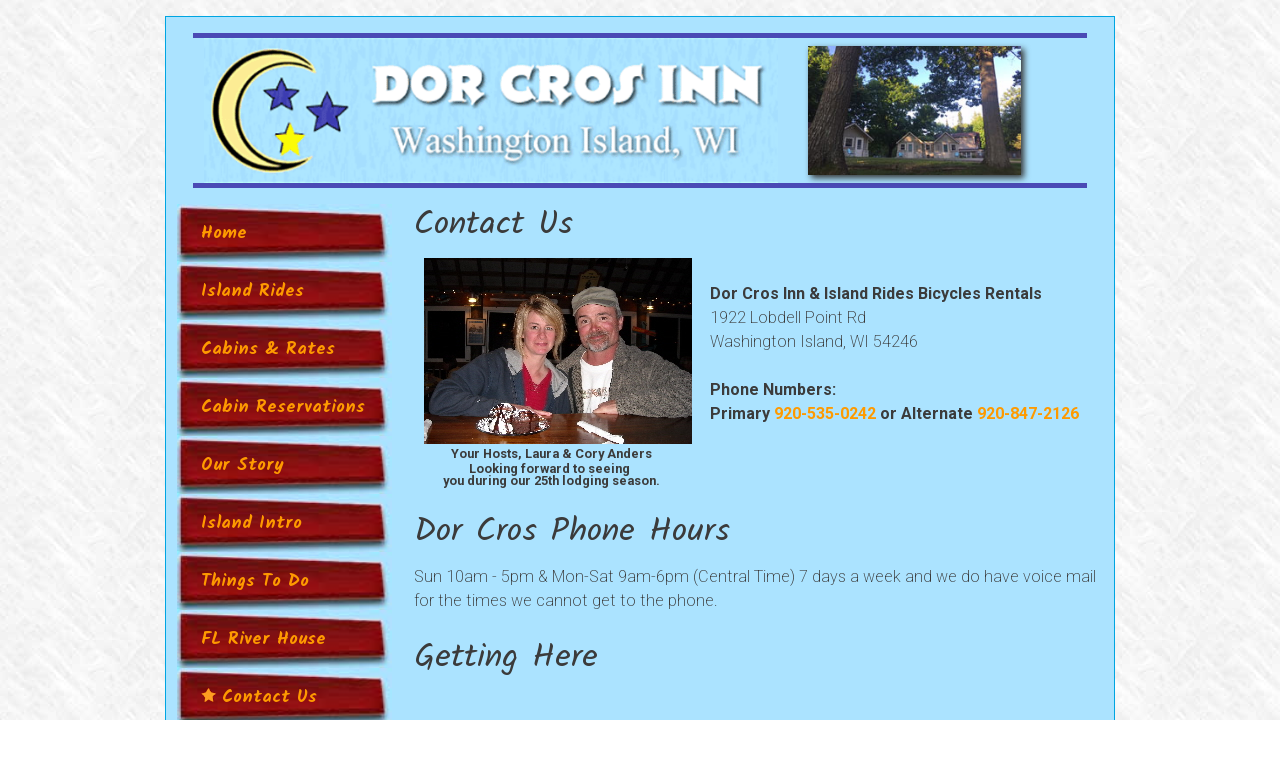

--- FILE ---
content_type: text/html; charset=utf-8
request_url: http://www.dorcrosinn.com/Contact-Us
body_size: 35024
content:
<!DOCTYPE html>
<html  lang="en-US">
<head id="Head"><meta content="text/html; charset=UTF-8" http-equiv="Content-Type" />
<meta name="REVISIT-AFTER" content="1 DAYS" />
<meta name="RATING" content="GENERAL" />
<meta name="RESOURCE-TYPE" content="DOCUMENT" />
<meta content="text/javascript" http-equiv="Content-Script-Type" />
<meta content="text/css" http-equiv="Content-Style-Type" />
<title>
	Dor Cros Inn > Contact Us
</title><meta id="MetaRobots" name="robots" content="INDEX, FOLLOW" /><link href="/DesktopModules/Feedback/module.css?cdv=69" type="text/css" rel="stylesheet"/><link href="/Portals/0/portal.css?cdv=69" type="text/css" rel="stylesheet"/><link href="/Portals/_default/Skins/DorCrosInn/css/all.min.css?cdv=69" type="text/css" rel="stylesheet"/><link href="/Portals/_default/Skins/DorCrosInn/css/style.min.css?cdv=69" type="text/css" rel="stylesheet"/><link href="https://fonts.googleapis.com/css2?family=Kalam:wght@300;400;700&amp;family=Roboto:wght@200;400;700&amp;display=swap&amp;cdv=69" type="text/css" rel="stylesheet"/><script src="/Resources/libraries/jQuery/03_05_01/jquery.js?cdv=69" type="text/javascript"></script><script src="/Resources/libraries/jQuery-UI/01_12_01/jquery-ui.js?cdv=69" type="text/javascript"></script><link rel='SHORTCUT ICON' href='/Portals/0/favicon.ico?ver=koKES-q1R-OGwYsY4WDL9w%3d%3d' type='image/x-icon' />     
        
				<!-- Google tag (gtag.js) -->
				<script async src="https://www.googletagmanager.com/gtag/js?id=G-RT62W94JXJ"></script>
				<script>
				window.dataLayer = window.dataLayer || [];
				function gtag(){dataLayer.push(arguments);}
				gtag('js', new Date());

				gtag('config', 'G-RT62W94JXJ');
				</script>
        
		  <meta name="viewport" content="width=device-width, initial-scale=1.0" /></head>
<body id="Body">

    <form method="post" action="/Contact-Us" onsubmit="javascript:return WebForm_OnSubmit();" id="Form" enctype="multipart/form-data">
<div class="aspNetHidden">
<input type="hidden" name="__EVENTTARGET" id="__EVENTTARGET" value="" />
<input type="hidden" name="__EVENTARGUMENT" id="__EVENTARGUMENT" value="" />
<input type="hidden" name="__VIEWSTATE" id="__VIEWSTATE" value="zVwd0ly69dODFcM0kuu37GyMxECfea9NlXsoMx7HSrwnzQwtLXvks+5fw1pDyyf65HHr2QlIV+1A/3VnPjBwD4WtD2lcDANDU/NKTNjNJ2pHn5jCUJCX5JX/OPwIzkXMQLUhHY75v3zRSl/[base64]/Eh8NHf4S0s/Xq3QnUOd3ZxB5l5Ot4rADqXFBmSwRV0qnBT06tEFg9z659dRC8+neTvWrrtMRuqG75LOE9dAubJO9Mvao1HzdazoYwQm6YaZ2dO64rH+h2x6K/Ph02PKdvKoc5cVWDB3aWU4issAH6MMmY/DKhDpjc1qm6Qagts7PaqEfExbJClvIC1qIdVlD0Pu4BuWCpKTQ+fGkVDpRj7z+EWwiSDI3L1uA+e1uMEbcm50ShW/vFANCtBYvXnU9xMWNGcNP1nNfTPQsRq2Om0kSdtEoh/wxS/Nj1kGNrv7JFbxF10kNr7BPqPksaJs+UIx1rYKyA12PwFO2CxoBOcRGQxBKzkeRlshofEs2owA7mQFfOaBAMFmPnboksZnfiWHBx2/SKniGWLVXqxH7DGUiQ1wh+THf5Px1NRWdB8XMwDS7xDkK0qTnXFJ44TczYY5pdLrI91kV/[base64]/CoxvtLjj31Ff8FfXeDYbL/n8wxygGEWPUrJq9mnbmbn917MG9bbm35uS+EDHCrjzoMK1/s/eskDdO6rxrUWaCDBXkcZgGFHH7KSsucRnGcQ7LjOWtWwj1fSKUy9P7ozevcZAuq9TFRmL+9pqN3mkzLBZupuSyQzj2r9y/g1ZHHHkOi6475cBqo4y6V03EMc2oqxsIoTVE1hzSMZcf1goO+iyGulsgnzTAz561f2rFVmC+o4ubmiVVVuR4vabtwKYnK+v1RvTeM6ZZbBOTYIX1nFqAXe29iFASx/rD+O8H1BhUt7MyRTr0JoUkJ+nlLsebj/DDHtTesCt9qXswX6q9KymtQIoKZxBH2sFaNnlw7LOyULAAycImRMQDjJ3HLfcuZg8yB4q0zokRFEIDxWvIGFjghqGKzbm6u3bezIWEV0Qd31TZ+lu2sdAVhU2I2QPW3QpgkFS4QFP4MLccngpYZ8/gPm8XQPHFlvN3d//6uoB5JZI+e6yVOUHk613vuN9WQHVhL8UHMaaBXCci1xB5wwHiOdi37pG6kcqt90j9m+aOx5CPblvhkDSf8LhDzVfLpn+UmimA40TqScNOs2RGA1SdNm37+YuZCR/tGaADPLI4cJ9SQaxQYnT9nqHcRLKeTzZoVCWiMZqCoIcjsbQrFZKKQNg5mSfNQ3JdHDVgDEwvETxZKS2q1icSZ9owA4zrCHLDSUzPtAO4ktyTrEzxf9+pe1Vcj50ZGdRddatmC74xvOKMIyld/SHgt5nvddxwqZkn0wJN5hoI8DPl6K5OQ+cLELka+XnfOD0lwZ5aWRB4iEzQtDHwB612e6eNHLRqsXlJ/z6FMPeSiRT8YaTSHvDdX876YrRfl/rzDQrYK8lPmwGhIrvmOW5bzQMk2UpTwMG7Nkc1d7hMaGMudcHSu7i+oRZqQnuVjv9wQSms7EAeAg358Qy2E2tTPQ98r8MppwhMku9pMAYG+FF1bzwK3y4B1oBbitSwti87c92yIufLV/jxKxeDFDNRJ/[base64]/erhTpu2kHO20AlijnymjFRoYHGWMkkP+WIO2azxAjzmIZVjAeawoaJ0JtH667FthdAnYqDZO67sQgjuAYVgqH8AbzHQ0U0VOD20FuUn0/s8zKHhW5AvOB1bAHQQjQAm0L6tswdRB84CB9OxgFbeIegpLsOihX2iYzt+4QzLY/[base64]/AaJaYg/w5uSPdrZaCWIAvjpO1AIwA+C4NyIVc3RDsaps1n4Hah7VTlrSeHNPtthAQzsp4VqABkIyXTypDmeS12Nr+2zcqmmwNykNW31ChXEilxYySwpVySxOlrQXEIPlcvpKbG4QjkoLnmorNNx6uHYHF7DL5MGAAcJ6XxspUrz47AcFkh6PKLjQ==" />
</div>

<script type="text/javascript">
//<![CDATA[
var theForm = document.forms['Form'];
if (!theForm) {
    theForm = document.Form;
}
function __doPostBack(eventTarget, eventArgument) {
    if (!theForm.onsubmit || (theForm.onsubmit() != false)) {
        theForm.__EVENTTARGET.value = eventTarget;
        theForm.__EVENTARGUMENT.value = eventArgument;
        theForm.submit();
    }
}
//]]>
</script>


<script src="/WebResource.axd?d=pynGkmcFUV380lIUEfEgBlfpZSuwqaMMCn7QA3bAbDgIh9MtCdBJ0ATykFU1&amp;t=638901284248157332" type="text/javascript"></script>


<script src="/ScriptResource.axd?d=nv7asgRUU0vb4pe2SCFWHuMvE8Hn7H75QEVatHjbR2cTLF3aVli-yfWK3XETObzteXYMpYeZlsKr-MCGuUPs_xxa5o6PXlUc1Y2PMdQYYUI_HAGhwPjZ7CEmomY1&amp;t=ffffffff93d1c106" type="text/javascript"></script>
<script src="/ScriptResource.axd?d=NJmAwtEo3IpYnb-zPWUKQI7vriToKQIjCnbY51Yci1UCLnYgtGJ0l5t3QrLncMoolKEvw-TmjUjxV1tZw5CLQsgveVrpbTb4GFFMIe36i26rWCdsThQbqd5Gjp9tPenqflKweg2&amp;t=5c0e0825" type="text/javascript"></script>
<script src="/ScriptResource.axd?d=dwY9oWetJoKWy_zgzRYA6yPK0S3_5HliK6L6D7jQgP5uU2DwMmmFkLEc4XqKyr2WujrmQOlXu_BDeZto6dmcqtPVSWGYuKaxXM5eOE4ELJY5vpj14nMn57mePTDrvn52WwKIbdpfnYrwpu9A0&amp;t=5c0e0825" type="text/javascript"></script>
<script type="text/javascript">
//<![CDATA[
function WebForm_OnSubmit() {
if (typeof(ValidatorOnSubmit) == "function" && ValidatorOnSubmit() == false) return false;
return true;
}
//]]>
</script>

<div class="aspNetHidden">

	<input type="hidden" name="__VIEWSTATEGENERATOR" id="__VIEWSTATEGENERATOR" value="CA0B0334" />
	<input type="hidden" name="__VIEWSTATEENCRYPTED" id="__VIEWSTATEENCRYPTED" value="" />
	<input type="hidden" name="__EVENTVALIDATION" id="__EVENTVALIDATION" value="UCBkoiVYD3+AJU/vliLffQM2CqOFiq3nH4oJfqaxXMNQ94P3lZCc8zW3/4Mmhe/D3WH4uR9PuYXLVSjSnqmp1bo5me9BCpQQXoOpmkvWN1bExwyuDttKqApoNi5pOs/uLf02+BrIhY3vd4fNwJw/b98WlO2AGomqybpKjO80S3ahhn7PZ0+MNMKOu9KKwXvl630gOFpiC6oQDdk6auELSrsI5xHx+k53r8E5LHBBH6IQtecB" />
</div><script src="/js/dnn.js?cdv=69" type="text/javascript"></script><script src="/js/dnn.modalpopup.js?cdv=69" type="text/javascript"></script><script src="/Resources/Shared/Scripts/jquery/jquery.hoverIntent.min.js?cdv=69" type="text/javascript"></script><script src="/js/dnncore.js?cdv=69" type="text/javascript"></script><script src="/Resources/Shared/Scripts/dnn.jquery.js?cdv=69" type="text/javascript"></script>
<script type="text/javascript">
//<![CDATA[
Sys.WebForms.PageRequestManager._initialize('ScriptManager', 'Form', [], [], [], 90, '');
//]]>
</script>

        
        
        
 

<!--CDF(Css|/Portals/_default/Skins/DorCrosInn/css/all.min.css?cdv=69|DnnPageHeaderProvider|100)-->
<!--CDF(Css|/Portals/_default/Skins/DorCrosInn/css/style.min.css?cdv=69|DnnPageHeaderProvider|110)-->
<!--CDF(Css|https://fonts.googleapis.com/css2?family=Kalam:wght@300;400;700&family=Roboto:wght@200;400;700&display=swap&cdv=69|DnnPageHeaderProvider|120)-->

<!--CDF(Javascript|/Portals/_default/Skins/DorCrosInn/js/jquery.slimmenu.min.js?cdv=69|DnnFormBottomProvider|100)-->
<!--CDF(Javascript|/Portals/_default/Skins/DorCrosInn/js/bootstrap.bundle.min.js?cdv=69|DnnFormBottomProvider|110)-->
<!--CDF(Javascript|/Portals/_default/Skins/DorCrosInn/js/custom.min.js?cdv=69|DnnFormBottomProvider|120)-->

<!-- Header/NavBar -->
<div class="container-fluid py-1">
  <div class="container">
    <div class="row justify-content-center">
      <div class="col-md-10 main-container">
        <header class="bg-light">
          <div class="row logo m-1">
            <div class="col-10 col-md-8">            
              <a id="dnn_dnnLOGO_hypLogo" title="Dor Cros Inn" aria-label="Dor Cros Inn" href="https://www.dorcrosinn.com/"><img id="dnn_dnnLOGO_imgLogo" src="/Portals/0/dor-cros-inn-logo.gif?ver=3Nnkes3jPBDSu3ADX9qqAg%3d%3d" alt="Dor Cros Inn" /></a>
            </div>
            <div id="dnn_TopPane" class="d-none d-md-block col-md-4">
            <div class="DnnModule DnnModule-DNN_HTML DnnModule-432"><a name="432"></a><div id="dnn_ctr432_ContentPane"><!-- Start_Module_432 --><div id="dnn_ctr432_ModuleContent" class="DNNModuleContent ModDNNHTMLC">
	<div id="dnn_ctr432_HtmlModule_lblContent" class="Normal">
	<div class="top-image"><img alt="Dor Cros Inn, Washington Island, WI" src="/portals/0/top-image_1.jpg" title="" /></div>

</div>

</div><!-- End_Module_432 --></div>
</div></div>
          </div>
        </header>

<!-- Main Content -->
<main class="pb-1">
  <div class="row">
    <div class="col-md-3">
      <nav>
        <ul class="nav flex-column leftmenu normal" id="navigation">
            <li class="nav-item">
                <a href="https://www.dorcrosinn.com/" class="nav-link  ">Home</a>

        </li>
        <li class="nav-item">
                <a href="http://www.dorcrosinn.com/Island-Rides" class="nav-link  ">Island Rides</a>

        </li>
        <li class="nav-item">
                <a href="http://www.dorcrosinn.com/Cabins-Rates" class="nav-link  ">Cabins &amp; Rates</a>

        </li>
        <li class="nav-item">
                <a href="https://dorcrosinn.lodgicalcrs.com/101" class="nav-link  " target="_blank">Cabin Reservations </a>

        </li>
        <li class="nav-item">
                <a href="/LinkClick.aspx?fileticket=jYLofaK5hws%3d&amp;tabid=37&amp;portalid=0" class="nav-link  " target="_blank">Our Story</a>

        </li>
        <li class="nav-item">
                <a href="http://www.dorcrosinn.com/Island-Intro" class="nav-link  ">Island Intro</a>

        </li>
        <li class="nav-item">
                <a href="http://www.dorcrosinn.com/Things-To-Do/Stores-Shops-Services" class="nav-link  ">Things To Do</a>

        </li>
        <li class="nav-item">
                <a href="http://www.dorcrosinn.com/FL-River-House" class="nav-link  ">FL River House</a>

        </li>
        <li class="nav-item">
                <a href="http://www.dorcrosinn.com/Contact-Us" class="nav-link  active">Contact Us</a>

        </li>

</ul>



      </nav>
      <div id="dnn_LeftPane" class="d-none d-lg-block DNNEmptyPane"></div>
    </div>
    <div class="col-md-9">
      <div id="dnn_ContentPane"><div class="DnnModule DnnModule-DNN_HTML DnnModule-391"><a name="391"></a>
<h2><span id="dnn_ctr391_dnnTITLE_titleLabel" class="TitleH2">Contact Us</span>


</h2>
<div id="dnn_ctr391_ContentPane" class="DNNAlignleft"><!-- Start_Module_391 --><div id="dnn_ctr391_ModuleContent" class="DNNModuleContent ModDNNHTMLC">
	<div id="dnn_ctr391_HtmlModule_lblContent" class="Normal">
		
			
			<div class="row">
<div class="col-md-5"><div style="text-align: center;"><img alt="" src="/portals/0/images/LCAdockside2.JPG" style="margin-left: 10px; margin-right: 10px;"></div><span class="caption"><div style="text-align: center;"><b style="font-size: 0.8rem;">Your Hosts, Laura &amp; Cory Anders</b></div><b><div style="text-align: center;"><b style="font-size: 0.8rem;">Looking forward to seeing&nbsp;</b></div><div style="text-align: center;"><b style="font-size: 0.8rem;">you during our 25th lodging season.<br><br><br></b></div></b></span></div>

<div class="col-md-7"><strong><br>Dor Cros Inn &amp; Island Rides Bicycles Rentals</strong><br>
1922 Lobdell Point Rd<br>
Washington Island, WI 54246<br>
<br>
<strong>Phone Numbers:<br>
Primary <a href="tel:9205350242">920-535-0242</a> or Alternate <a href="tel:9208472126">920-847-2126</a></strong></div></div>

		
		
	</div>

</div><!-- End_Module_391 --></div>
</div><div class="DnnModule DnnModule-DNN_HTML DnnModule-423"><a name="423"></a>
<h2><span id="dnn_ctr423_dnnTITLE_titleLabel" class="TitleH2">Dor Cros Phone Hours</span>


</h2>
<div id="dnn_ctr423_ContentPane"><!-- Start_Module_423 --><div id="dnn_ctr423_ModuleContent" class="DNNModuleContent ModDNNHTMLC">
	<div id="dnn_ctr423_HtmlModule_lblContent" class="Normal">
	
			
			<p>Sun 10am - 5pm &amp; Mon-Sat 9am-6pm (Central Time) 7 days a week and we do have voice mail for the times we cannot get to the phone.&nbsp;</p>

		
		
</div>

</div><!-- End_Module_423 --></div>
</div><div class="DnnModule DnnModule-DNN_HTML DnnModule-422"><a name="422"></a>
<h2><span id="dnn_ctr422_dnnTITLE_titleLabel" class="TitleH2">Getting Here</span>


</h2>
<div id="dnn_ctr422_ContentPane"><!-- Start_Module_422 --><div id="dnn_ctr422_ModuleContent" class="DNNModuleContent ModDNNHTMLC">
	<div id="dnn_ctr422_HtmlModule_lblContent" class="Normal">
	<p><iframe frameborder="0" height="450" src="https://www.google.com/maps/embed?pb=!1m14!1m8!1m3!1d37708.01730170727!2d-86.9416106894956!3d45.375751599497505!3m2!1i1024!2i768!4f13.1!3m3!1m2!1s0x0%3A0x9a4803b41fe82a99!2sDor%20Cros%20Inn!5e0!3m2!1sen!2sus!4v1588963536165!5m2!1sen!2sus" style="border:0;width:100%"></iframe></p>

<p><strong>It&rsquo;s just a tank of gas away when traveling from the following cities to the Northport Pier at the end of Hwy. 42 </strong><br />
<strong>95 miles from Green Bay<br />
130 miles from Appleton<br />
195 miles from Milwaukee<br />
230 miles from Madison<br />
270 miles from Chicago<br />
350 miles from Minneapolis/St. Paul</strong></p>

<p>For Passengers and/or vehicles, take one of the Washington Island ferries. Follow Hwy 42 or 57 through the beautiful Door Peninsula to Sister Bay, then stay on Hwy 42 to Northport Pier, two miles east of Gills Rock.</p>

<p>If you are ever down in Florida stop in by our friends Charlie &amp; Jenny on Pine Island. They own &amp; operate a great little Inn. <a href="http://www.twofishinn.com/"><span style="color:#0066cc; font-size:16px">www.twofishinn.com</span></a></p>

<p>If you are ever in Port St. Joe in the Pan Handle of Florida stop in and see our Friends at Dockside <a href="http://www.docksidecafe.net">www.docksidecafe.net</a>&nbsp; &nbsp; Their Raw Bar menu is awesome. Oyster Heaven!!! The view of St. Joesph Bay is beautiful.</p>

<p>&nbsp;</p>

</div>

</div><!-- End_Module_422 --></div>
</div><div class="DnnModule DnnModule-DNN_Feedback DnnModule-431"><a name="431"></a>
<h2><span id="dnn_ctr431_dnnTITLE_titleLabel" class="TitleH2">Contact Us Via Email</span>


</h2>
<div id="dnn_ctr431_ContentPane"><!-- Start_Module_431 --><div id="dnn_ctr431_ModuleContent" class="DNNModuleContent ModDNNFeedbackC">
	<div id="dnn_ctr431_Feedback_divFeedbackForm" class="dnnForm NarrowFeedbackForm dnnClear" style="width:100%;">
    <div id="dnn_ctr431_Feedback_divFeedbackFormContent">
        <div id="dnn_ctr431_Feedback_valSummary" class="dnnFormMessage dnnFormValidationSummary" style="display:none;">

	</div>
        <h3 id="dnn_ctr431_Feedback_hContactInfo" class="dnnFormSectionHead">Your Contact Information</h3>
        <fieldset>
            <div id="dnn_ctr431_Feedback_divEmail" class="Feedback_Field">
		          <div class="dnnFormItem">
        		    
<div class="dnnLabel">    
    <label id="dnn_ctr431_Feedback_plEmail_label">
        <span id="dnn_ctr431_Feedback_plEmail_lblLabel" class="dnnFormRequired">Email:</span>   
    </label>
    
    
</div>


	                <input name="dnn$ctr431$Feedback$txtEmail" type="text" maxlength="256" id="dnn_ctr431_Feedback_txtEmail" class="dnnFormRequired NormalTextBox Feedback_ControlWidth2" />
    	            <span id="dnn_ctr431_Feedback_valEmail1" class="dnnFormMessage dnnFormError" style="display:none;">Email is required.</span>
			        <span id="dnn_ctr431_Feedback_valEmail2" class="dnnFormMessage dnnFormError" style="display:none;">Email must be valid.</span>
	              </div>
	        </div>
            
	        <div id="dnn_ctr431_Feedback_divName" class="Feedback_Field">
		          <div class="dnnFormItem">
			        
<div class="dnnLabel">    
    <label id="dnn_ctr431_Feedback_plName_label">
        <span id="dnn_ctr431_Feedback_plName_lblLabel" class="dnnFormRequired">Name:</span>   
    </label>
    
    
</div>


			        <input name="dnn$ctr431$Feedback$txtName" type="text" maxlength="200" id="dnn_ctr431_Feedback_txtName" class="dnnFormRequired NormalTextBox Feedback_ControlWidth2" />
			        <span id="dnn_ctr431_Feedback_valName" class="dnnFormMessage dnnFormError" style="display:none;">Name is required.</span>
		          </div>
	        </div>
	        
	        
	        
	        
	        
	        <div id="dnn_ctr431_Feedback_divTelephone" class="Feedback_Field">
		          <div class="dnnFormItem">
			        
<div class="dnnLabel">    
    <label id="dnn_ctr431_Feedback_plTelephone_label">
        <span id="dnn_ctr431_Feedback_plTelephone_lblLabel" class="dnnFormRequired">Telephone:</span>   
    </label>
    
    
</div>


			        <input name="dnn$ctr431$Feedback$txtTelephone" type="text" maxlength="16" id="dnn_ctr431_Feedback_txtTelephone" class="dnnFormRequired NormalTextBox Feedback_ControlWidth2" />
			        <span id="dnn_ctr431_Feedback_valTelephone" class="dnnFormMessage dnnFormError" style="display:none;">Telephone is required.</span>
			        <span id="dnn_ctr431_Feedback_valTelephone2" class="dnnFormMessage dnnFormError" style="display:none;">Telephone must be valid format.</span>
		        </div>
	        </div>
        </fieldset>
        <h3 id="dnn_ctr431_Feedback_hFeedback" class="dnnFormSectionHead">Your Feedback</h3>
        <fieldset>
            
            
            <div id="dnn_ctr431_Feedback_divSubject2" class="Feedback_Field">
		          <div class="dnnFormItem">
			        
<div class="dnnLabel">    
    <label id="dnn_ctr431_Feedback_plSubject2_label">
        <span id="dnn_ctr431_Feedback_plSubject2_lblLabel" class="dnnFormRequired">Subject:</span>   
    </label>
    
    
</div>


			        <input name="dnn$ctr431$Feedback$txtSubject2" type="text" maxlength="200" id="dnn_ctr431_Feedback_txtSubject2" class="dnnFormRequired NormalTextBox Feedback_ControlWidth2" />
			        <span id="dnn_ctr431_Feedback_valSubject2" class="dnnFormMessage dnnFormError" style="display:none;">Subject is required.</span>
		        </div>
	        </div>
            <div id="dnn_ctr431_Feedback_divMessage" class="Feedback_Field">
                <div class="dnnFormItem">
			        
<div class="dnnLabel">    
    <label id="dnn_ctr431_Feedback_plMessage_label">
        <span id="dnn_ctr431_Feedback_plMessage_lblLabel" class="dnnFormRequired">Message Body:</span>   
    </label>
    
    
</div>


			        <textarea name="dnn$ctr431$Feedback$txtBody" rows="10" cols="20" maxlength="1000" id="dnn_ctr431_Feedback_txtBody" class="dnnFormRequired NormalTextBox Feedback_ControlWidth2" onkeyup="javascript:showchars(&#39;dnn_ctr431_Feedback_txtBody&#39;,&#39;dnn_ctr431_Feedback_CharCount&#39;,1000)">
</textarea>
			        <span id="dnn_ctr431_Feedback_valMessage" class="dnnFormMessage dnnFormError" style="display:none;">You must enter a message.</span>
                    <span id="dnn_ctr431_Feedback_valMessageLength" class="dnnFormMessage dnnFormError" style="display:none;">Message must be no more than 1000 characters</span>
			    </div>
		        <div class="dnnFormItem Feedback_CharCount">
			        <label for="dnn_ctr431_Feedback_CharCount" id="dnn_ctr431_Feedback_plCharCount" class="CharCount">Characters Remaining:</label>
                    <span id="dnn_ctr431_Feedback_CharCount">1000</span>
                </div>
            </div>
            <div id="dnn_ctr431_Feedback_divFooter" class="Feedback_FooterBlock">
	            
	            
                <div id="dnn_ctr431_Feedback_NoCaptchaDiv">
		<span><div class='g-recaptcha' data-sitekey='6LcBf4QaAAAAAEiCp7kkgd3vrQmGGRCU9Ezc3CJi'></div></span>
	</div>
            </div>
        </fieldset>
        <div class="dnnClear">
            <ul class="dnnActions dnnClear">
                <li><a id="dnn_ctr431_Feedback_cmdSend" title="Send Feedback" class="dnnPrimaryAction" href="javascript:WebForm_DoPostBackWithOptions(new WebForm_PostBackOptions(&quot;dnn$ctr431$Feedback$cmdSend&quot;, &quot;&quot;, true, &quot;FeedbackForm_431&quot;, &quot;&quot;, false, true))">Send Feedback</a></li>
            </ul> 
        </div>  
    </div>   
    
</div>

<script type="text/javascript" language="javascript">
    function showchars(txt1, l1, maxmessage) {
        document.getElementById(l1).innerHTML = maxmessage - document.getElementById(txt1).value.length;
    }
</script>

</div><!-- End_Module_431 --></div>
</div></div>
      <div id="dnn_BottomPane" class="text-center DNNEmptyPane"></div>
    </div> 
  </div>
  <div class="row">
    <div id="dnn_DoublePaneOneOne" class="col-md-6 cpr-5 DNNEmptyPane"></div>
    <div id="dnn_DoublePaneOneTwo" class="col-md-6 bg-light-grey cp-5 DNNEmptyPane"></div>
  </div>
  <div class="row">
    <div id="dnn_FullWidthBGDoublePaneOne" class="col-md-6 cpy-5 DNNEmptyPane"></div>
    <div id="dnn_FullWidthBGDoublePaneTwo" class="col-md-6 DNNEmptyPane"></div>
  </div>
  <a id="back-to-top" href="#" class="btn btn-secondary btn-lg back-to-top" role="button"><i class="fas fa-chevron-up"></i></a>
</main>

<!-- Footer -->
          <footer>
            <div class="container upper">
              <div class="row">
                <div id="dnn_FooterPane" class="col-md-12"><div class="DnnModule DnnModule-DNN_HTML DnnModule-383"><a name="383"></a>
<h2><span id="dnn_ctr383_dnnTITLE_titleLabel" class="TitleH2"> </span>


</h2>
<div id="dnn_ctr383_ContentPane" class="DNNAlignleft"><!-- Start_Module_383 --><div id="dnn_ctr383_ModuleContent" class="DNNModuleContent ModDNNHTMLC">
	<div id="dnn_ctr383_HtmlModule_lblContent" class="Normal">
	
			
			
			
<p style="text-align:center">&nbsp; &nbsp; &nbsp; &nbsp; &nbsp;<img alt="" src="/portals/0/images/islandrideslogo.png"></p>

<h4 style="text-align:center"><span style="font-size:130%"><strong>It's been our Pleasure Bringing you just<br>
the right ride for the past 17 years!<br>
See you in the<br>
- Backyard @ the Dor Cros Inn -</strong></span></h4>

<h4 style="text-align:center"><span style="font-size:30.0444px"><strong>Create awesome Island Memories with one of our&nbsp;Bicycles, </strong></span><br>
<span style="font-size:30.0444px"><strong>Tag-alongs, Child or Pet Trailers, Retro E-bikes or Surreys!</strong></span></h4>

		
		
		
</div>

</div><!-- End_Module_383 --></div>
</div><div class="DnnModule DnnModule-DNN_HTML DnnModule-380"><a name="380"></a><div id="dnn_ctr380_ContentPane" class="DNNAligncenter"><!-- Start_Module_380 --><div id="dnn_ctr380_ModuleContent" class="DNNModuleContent ModDNNHTMLC">
	<div id="dnn_ctr380_HtmlModule_lblContent" class="Normal">
		<a class="weatherwidget-io" href="https://forecast7.com/en/45d39n86d93/washington/?unit=us" data-label_1="WASHINGTON ISLAND" data-label_2="WEATHER" data-theme="original" >WASHINGTON ISLAND WEATHER</a>
<script>
!function(d,s,id){var js,fjs=d.getElementsByTagName(s)[0];if(!d.getElementById(id)){js=d.createElement(s);js.id=id;js.src='https://weatherwidget.io/js/widget.min.js';fjs.parentNode.insertBefore(js,fjs);}}(document,'script','weatherwidget-io-js');
</script>
	</div>

</div><!-- End_Module_380 --></div>
</div></div>
              </div>
            </div>
            <div class="container-fluid disclaimer">
              <div class="container">
                <ul>
                  <li><span id="dnn_dnnCopyright_lblCopyright" class="SkinObject">Copyright (c) 2026 Dor Cros Inn </span>
</li>
                  <li></li>
                </ul>
              </div>
            </div>
          </footer>
        </div>
      </div>      
    </div>
  </div>
        <input name="ScrollTop" type="hidden" id="ScrollTop" />
        <input name="__dnnVariable" type="hidden" id="__dnnVariable" autocomplete="off" value="`{`__scdoff`:`1`}" />
        <script src="/Portals/_default/Skins/DorCrosInn/js/jquery.slimmenu.min.js?cdv=69" type="text/javascript"></script><script src="/Portals/_default/Skins/DorCrosInn/js/bootstrap.bundle.min.js?cdv=69" type="text/javascript"></script><script src="/Portals/_default/Skins/DorCrosInn/js/custom.min.js?cdv=69" type="text/javascript"></script>
    
<script type="text/javascript">
//<![CDATA[
var Page_ValidationSummaries =  new Array(document.getElementById("dnn_ctr431_Feedback_valSummary"));
var Page_Validators =  new Array(document.getElementById("dnn_ctr431_Feedback_valEmail1"), document.getElementById("dnn_ctr431_Feedback_valEmail2"), document.getElementById("dnn_ctr431_Feedback_valName"), document.getElementById("dnn_ctr431_Feedback_valTelephone"), document.getElementById("dnn_ctr431_Feedback_valTelephone2"), document.getElementById("dnn_ctr431_Feedback_valSubject2"), document.getElementById("dnn_ctr431_Feedback_valMessage"), document.getElementById("dnn_ctr431_Feedback_valMessageLength"));
//]]>
</script>

<script type="text/javascript">
//<![CDATA[
var dnn_ctr431_Feedback_valSummary = document.all ? document.all["dnn_ctr431_Feedback_valSummary"] : document.getElementById("dnn_ctr431_Feedback_valSummary");
dnn_ctr431_Feedback_valSummary.displaymode = "List";
dnn_ctr431_Feedback_valSummary.validationGroup = "FeedbackForm_431";
var dnn_ctr431_Feedback_valEmail1 = document.all ? document.all["dnn_ctr431_Feedback_valEmail1"] : document.getElementById("dnn_ctr431_Feedback_valEmail1");
dnn_ctr431_Feedback_valEmail1.controltovalidate = "dnn_ctr431_Feedback_txtEmail";
dnn_ctr431_Feedback_valEmail1.errormessage = "Email is required.";
dnn_ctr431_Feedback_valEmail1.display = "Dynamic";
dnn_ctr431_Feedback_valEmail1.validationGroup = "FeedbackForm_431";
dnn_ctr431_Feedback_valEmail1.evaluationfunction = "RequiredFieldValidatorEvaluateIsValid";
dnn_ctr431_Feedback_valEmail1.initialvalue = "";
var dnn_ctr431_Feedback_valEmail2 = document.all ? document.all["dnn_ctr431_Feedback_valEmail2"] : document.getElementById("dnn_ctr431_Feedback_valEmail2");
dnn_ctr431_Feedback_valEmail2.controltovalidate = "dnn_ctr431_Feedback_txtEmail";
dnn_ctr431_Feedback_valEmail2.errormessage = "Email must be valid.";
dnn_ctr431_Feedback_valEmail2.display = "Dynamic";
dnn_ctr431_Feedback_valEmail2.validationGroup = "FeedbackForm_431";
dnn_ctr431_Feedback_valEmail2.evaluationfunction = "RegularExpressionValidatorEvaluateIsValid";
dnn_ctr431_Feedback_valEmail2.validationexpression = "^\\s*[a-zA-Z0-9_%+#&\'*/=^`{|}~-](?:\\.?[a-zA-Z0-9_%+#&\'*/=^`{|}~-])*@(?:[a-zA-Z0-9_](?:(?:\\.?|-*)[a-zA-Z0-9_])*\\.[a-zA-Z]{2,9}|\\[(?:2[0-4]\\d|25[0-5]|[01]?\\d\\d?)\\.(?:2[0-4]\\d|25[0-5]|[01]?\\d\\d?)\\.(?:2[0-4]\\d|25[0-5]|[01]?\\d\\d?)\\.(?:2[0-4]\\d|25[0-5]|[01]?\\d\\d?)])\\s*$";
var dnn_ctr431_Feedback_valName = document.all ? document.all["dnn_ctr431_Feedback_valName"] : document.getElementById("dnn_ctr431_Feedback_valName");
dnn_ctr431_Feedback_valName.controltovalidate = "dnn_ctr431_Feedback_txtName";
dnn_ctr431_Feedback_valName.errormessage = "Name is required.";
dnn_ctr431_Feedback_valName.display = "Dynamic";
dnn_ctr431_Feedback_valName.validationGroup = "FeedbackForm_431";
dnn_ctr431_Feedback_valName.evaluationfunction = "RequiredFieldValidatorEvaluateIsValid";
dnn_ctr431_Feedback_valName.initialvalue = "";
var dnn_ctr431_Feedback_valTelephone = document.all ? document.all["dnn_ctr431_Feedback_valTelephone"] : document.getElementById("dnn_ctr431_Feedback_valTelephone");
dnn_ctr431_Feedback_valTelephone.controltovalidate = "dnn_ctr431_Feedback_txtTelephone";
dnn_ctr431_Feedback_valTelephone.errormessage = "Telephone is required.";
dnn_ctr431_Feedback_valTelephone.display = "Dynamic";
dnn_ctr431_Feedback_valTelephone.validationGroup = "FeedbackForm_431";
dnn_ctr431_Feedback_valTelephone.evaluationfunction = "RequiredFieldValidatorEvaluateIsValid";
dnn_ctr431_Feedback_valTelephone.initialvalue = "";
var dnn_ctr431_Feedback_valTelephone2 = document.all ? document.all["dnn_ctr431_Feedback_valTelephone2"] : document.getElementById("dnn_ctr431_Feedback_valTelephone2");
dnn_ctr431_Feedback_valTelephone2.controltovalidate = "dnn_ctr431_Feedback_txtTelephone";
dnn_ctr431_Feedback_valTelephone2.errormessage = "Telephone must be valid format.";
dnn_ctr431_Feedback_valTelephone2.display = "Dynamic";
dnn_ctr431_Feedback_valTelephone2.validationGroup = "FeedbackForm_431";
dnn_ctr431_Feedback_valTelephone2.evaluationfunction = "RegularExpressionValidatorEvaluateIsValid";
dnn_ctr431_Feedback_valTelephone2.validationexpression = "^\\d?(?:(?:[\\+]?(?:[\\d]{1,3}(?:[ ]+|[\\-.])))?[(]?(?:[\\d]{3})[\\-/)]?(?:[ ]+)?)?(?:[a-zA-Z2-9][a-zA-Z0-9 \\-.]{6,})(?:(?:[ ]+|[xX]|(i:ext[\\.]?)){1,2}(?:[\\d]{1,5}))?$";
var dnn_ctr431_Feedback_valSubject2 = document.all ? document.all["dnn_ctr431_Feedback_valSubject2"] : document.getElementById("dnn_ctr431_Feedback_valSubject2");
dnn_ctr431_Feedback_valSubject2.controltovalidate = "dnn_ctr431_Feedback_txtSubject2";
dnn_ctr431_Feedback_valSubject2.errormessage = "Subject is required.";
dnn_ctr431_Feedback_valSubject2.display = "Dynamic";
dnn_ctr431_Feedback_valSubject2.validationGroup = "FeedbackForm_431";
dnn_ctr431_Feedback_valSubject2.evaluationfunction = "RequiredFieldValidatorEvaluateIsValid";
dnn_ctr431_Feedback_valSubject2.initialvalue = "";
var dnn_ctr431_Feedback_valMessage = document.all ? document.all["dnn_ctr431_Feedback_valMessage"] : document.getElementById("dnn_ctr431_Feedback_valMessage");
dnn_ctr431_Feedback_valMessage.controltovalidate = "dnn_ctr431_Feedback_txtBody";
dnn_ctr431_Feedback_valMessage.errormessage = "You must enter a message.";
dnn_ctr431_Feedback_valMessage.display = "Dynamic";
dnn_ctr431_Feedback_valMessage.validationGroup = "FeedbackForm_431";
dnn_ctr431_Feedback_valMessage.evaluationfunction = "RequiredFieldValidatorEvaluateIsValid";
dnn_ctr431_Feedback_valMessage.initialvalue = "";
var dnn_ctr431_Feedback_valMessageLength = document.all ? document.all["dnn_ctr431_Feedback_valMessageLength"] : document.getElementById("dnn_ctr431_Feedback_valMessageLength");
dnn_ctr431_Feedback_valMessageLength.controltovalidate = "dnn_ctr431_Feedback_txtBody";
dnn_ctr431_Feedback_valMessageLength.errormessage = "Max message length exceeded";
dnn_ctr431_Feedback_valMessageLength.display = "Dynamic";
dnn_ctr431_Feedback_valMessageLength.validationGroup = "FeedbackForm_431";
dnn_ctr431_Feedback_valMessageLength.evaluationfunction = "RegularExpressionValidatorEvaluateIsValid";
dnn_ctr431_Feedback_valMessageLength.validationexpression = "^[\\s\\S]{0,1000}$";
//]]>
</script>


<script type="text/javascript">
//<![CDATA[

(function(id) {
    var e = document.getElementById(id);
    if (e) {
        e.dispose = function() {
            Array.remove(Page_ValidationSummaries, document.getElementById(id));
        }
        e = null;
    }
})('dnn_ctr431_Feedback_valSummary');

var Page_ValidationActive = false;
if (typeof(ValidatorOnLoad) == "function") {
    ValidatorOnLoad();
}

function ValidatorOnSubmit() {
    if (Page_ValidationActive) {
        return ValidatorCommonOnSubmit();
    }
    else {
        return true;
    }
}
        
document.getElementById('dnn_ctr431_Feedback_valEmail1').dispose = function() {
    Array.remove(Page_Validators, document.getElementById('dnn_ctr431_Feedback_valEmail1'));
}

document.getElementById('dnn_ctr431_Feedback_valEmail2').dispose = function() {
    Array.remove(Page_Validators, document.getElementById('dnn_ctr431_Feedback_valEmail2'));
}

document.getElementById('dnn_ctr431_Feedback_valName').dispose = function() {
    Array.remove(Page_Validators, document.getElementById('dnn_ctr431_Feedback_valName'));
}

document.getElementById('dnn_ctr431_Feedback_valTelephone').dispose = function() {
    Array.remove(Page_Validators, document.getElementById('dnn_ctr431_Feedback_valTelephone'));
}

document.getElementById('dnn_ctr431_Feedback_valTelephone2').dispose = function() {
    Array.remove(Page_Validators, document.getElementById('dnn_ctr431_Feedback_valTelephone2'));
}

document.getElementById('dnn_ctr431_Feedback_valSubject2').dispose = function() {
    Array.remove(Page_Validators, document.getElementById('dnn_ctr431_Feedback_valSubject2'));
}

document.getElementById('dnn_ctr431_Feedback_valMessage').dispose = function() {
    Array.remove(Page_Validators, document.getElementById('dnn_ctr431_Feedback_valMessage'));
}

document.getElementById('dnn_ctr431_Feedback_valMessageLength').dispose = function() {
    Array.remove(Page_Validators, document.getElementById('dnn_ctr431_Feedback_valMessageLength'));
}
//]]>
</script>
 <script src="https://www.google.com/recaptcha/api.js?hl=en" async defer></script></form>
    <!--CDF(Javascript|/js/dnncore.js?cdv=69|DnnBodyProvider|100)--><!--CDF(Javascript|/js/dnn.modalpopup.js?cdv=69|DnnBodyProvider|50)--><!--CDF(Css|/DesktopModules/Feedback/module.css?cdv=69|DnnPageHeaderProvider|10)--><!--CDF(Css|/DesktopModules/Feedback/module.css?cdv=69|DnnPageHeaderProvider|10)--><!--CDF(Css|/Portals/0/portal.css?cdv=69|DnnPageHeaderProvider|35)--><!--CDF(Javascript|/js/dnn.js?cdv=69|DnnBodyProvider|12)--><!--CDF(Javascript|/Resources/Shared/Scripts/jquery/jquery.hoverIntent.min.js?cdv=69|DnnBodyProvider|55)--><!--CDF(Javascript|/Resources/Shared/Scripts/dnn.jquery.js?cdv=69|DnnBodyProvider|100)--><!--CDF(Javascript|/Resources/Shared/Scripts/jquery/jquery.hoverIntent.min.js?cdv=69|DnnBodyProvider|55)--><!--CDF(Javascript|/Resources/libraries/jQuery-UI/01_12_01/jquery-ui.js?cdv=69|DnnPageHeaderProvider|10)--><!--CDF(Javascript|/Resources/libraries/jQuery/03_05_01/jquery.js?cdv=69|DnnPageHeaderProvider|5)-->
    
</body>
</html>


--- FILE ---
content_type: text/html; charset=utf-8
request_url: https://www.google.com/recaptcha/api2/anchor?ar=1&k=6LcBf4QaAAAAAEiCp7kkgd3vrQmGGRCU9Ezc3CJi&co=aHR0cDovL3d3dy5kb3Jjcm9zaW5uLmNvbTo4MA..&hl=en&v=N67nZn4AqZkNcbeMu4prBgzg&size=normal&anchor-ms=20000&execute-ms=30000&cb=hp35e71l7em9
body_size: 49561
content:
<!DOCTYPE HTML><html dir="ltr" lang="en"><head><meta http-equiv="Content-Type" content="text/html; charset=UTF-8">
<meta http-equiv="X-UA-Compatible" content="IE=edge">
<title>reCAPTCHA</title>
<style type="text/css">
/* cyrillic-ext */
@font-face {
  font-family: 'Roboto';
  font-style: normal;
  font-weight: 400;
  font-stretch: 100%;
  src: url(//fonts.gstatic.com/s/roboto/v48/KFO7CnqEu92Fr1ME7kSn66aGLdTylUAMa3GUBHMdazTgWw.woff2) format('woff2');
  unicode-range: U+0460-052F, U+1C80-1C8A, U+20B4, U+2DE0-2DFF, U+A640-A69F, U+FE2E-FE2F;
}
/* cyrillic */
@font-face {
  font-family: 'Roboto';
  font-style: normal;
  font-weight: 400;
  font-stretch: 100%;
  src: url(//fonts.gstatic.com/s/roboto/v48/KFO7CnqEu92Fr1ME7kSn66aGLdTylUAMa3iUBHMdazTgWw.woff2) format('woff2');
  unicode-range: U+0301, U+0400-045F, U+0490-0491, U+04B0-04B1, U+2116;
}
/* greek-ext */
@font-face {
  font-family: 'Roboto';
  font-style: normal;
  font-weight: 400;
  font-stretch: 100%;
  src: url(//fonts.gstatic.com/s/roboto/v48/KFO7CnqEu92Fr1ME7kSn66aGLdTylUAMa3CUBHMdazTgWw.woff2) format('woff2');
  unicode-range: U+1F00-1FFF;
}
/* greek */
@font-face {
  font-family: 'Roboto';
  font-style: normal;
  font-weight: 400;
  font-stretch: 100%;
  src: url(//fonts.gstatic.com/s/roboto/v48/KFO7CnqEu92Fr1ME7kSn66aGLdTylUAMa3-UBHMdazTgWw.woff2) format('woff2');
  unicode-range: U+0370-0377, U+037A-037F, U+0384-038A, U+038C, U+038E-03A1, U+03A3-03FF;
}
/* math */
@font-face {
  font-family: 'Roboto';
  font-style: normal;
  font-weight: 400;
  font-stretch: 100%;
  src: url(//fonts.gstatic.com/s/roboto/v48/KFO7CnqEu92Fr1ME7kSn66aGLdTylUAMawCUBHMdazTgWw.woff2) format('woff2');
  unicode-range: U+0302-0303, U+0305, U+0307-0308, U+0310, U+0312, U+0315, U+031A, U+0326-0327, U+032C, U+032F-0330, U+0332-0333, U+0338, U+033A, U+0346, U+034D, U+0391-03A1, U+03A3-03A9, U+03B1-03C9, U+03D1, U+03D5-03D6, U+03F0-03F1, U+03F4-03F5, U+2016-2017, U+2034-2038, U+203C, U+2040, U+2043, U+2047, U+2050, U+2057, U+205F, U+2070-2071, U+2074-208E, U+2090-209C, U+20D0-20DC, U+20E1, U+20E5-20EF, U+2100-2112, U+2114-2115, U+2117-2121, U+2123-214F, U+2190, U+2192, U+2194-21AE, U+21B0-21E5, U+21F1-21F2, U+21F4-2211, U+2213-2214, U+2216-22FF, U+2308-230B, U+2310, U+2319, U+231C-2321, U+2336-237A, U+237C, U+2395, U+239B-23B7, U+23D0, U+23DC-23E1, U+2474-2475, U+25AF, U+25B3, U+25B7, U+25BD, U+25C1, U+25CA, U+25CC, U+25FB, U+266D-266F, U+27C0-27FF, U+2900-2AFF, U+2B0E-2B11, U+2B30-2B4C, U+2BFE, U+3030, U+FF5B, U+FF5D, U+1D400-1D7FF, U+1EE00-1EEFF;
}
/* symbols */
@font-face {
  font-family: 'Roboto';
  font-style: normal;
  font-weight: 400;
  font-stretch: 100%;
  src: url(//fonts.gstatic.com/s/roboto/v48/KFO7CnqEu92Fr1ME7kSn66aGLdTylUAMaxKUBHMdazTgWw.woff2) format('woff2');
  unicode-range: U+0001-000C, U+000E-001F, U+007F-009F, U+20DD-20E0, U+20E2-20E4, U+2150-218F, U+2190, U+2192, U+2194-2199, U+21AF, U+21E6-21F0, U+21F3, U+2218-2219, U+2299, U+22C4-22C6, U+2300-243F, U+2440-244A, U+2460-24FF, U+25A0-27BF, U+2800-28FF, U+2921-2922, U+2981, U+29BF, U+29EB, U+2B00-2BFF, U+4DC0-4DFF, U+FFF9-FFFB, U+10140-1018E, U+10190-1019C, U+101A0, U+101D0-101FD, U+102E0-102FB, U+10E60-10E7E, U+1D2C0-1D2D3, U+1D2E0-1D37F, U+1F000-1F0FF, U+1F100-1F1AD, U+1F1E6-1F1FF, U+1F30D-1F30F, U+1F315, U+1F31C, U+1F31E, U+1F320-1F32C, U+1F336, U+1F378, U+1F37D, U+1F382, U+1F393-1F39F, U+1F3A7-1F3A8, U+1F3AC-1F3AF, U+1F3C2, U+1F3C4-1F3C6, U+1F3CA-1F3CE, U+1F3D4-1F3E0, U+1F3ED, U+1F3F1-1F3F3, U+1F3F5-1F3F7, U+1F408, U+1F415, U+1F41F, U+1F426, U+1F43F, U+1F441-1F442, U+1F444, U+1F446-1F449, U+1F44C-1F44E, U+1F453, U+1F46A, U+1F47D, U+1F4A3, U+1F4B0, U+1F4B3, U+1F4B9, U+1F4BB, U+1F4BF, U+1F4C8-1F4CB, U+1F4D6, U+1F4DA, U+1F4DF, U+1F4E3-1F4E6, U+1F4EA-1F4ED, U+1F4F7, U+1F4F9-1F4FB, U+1F4FD-1F4FE, U+1F503, U+1F507-1F50B, U+1F50D, U+1F512-1F513, U+1F53E-1F54A, U+1F54F-1F5FA, U+1F610, U+1F650-1F67F, U+1F687, U+1F68D, U+1F691, U+1F694, U+1F698, U+1F6AD, U+1F6B2, U+1F6B9-1F6BA, U+1F6BC, U+1F6C6-1F6CF, U+1F6D3-1F6D7, U+1F6E0-1F6EA, U+1F6F0-1F6F3, U+1F6F7-1F6FC, U+1F700-1F7FF, U+1F800-1F80B, U+1F810-1F847, U+1F850-1F859, U+1F860-1F887, U+1F890-1F8AD, U+1F8B0-1F8BB, U+1F8C0-1F8C1, U+1F900-1F90B, U+1F93B, U+1F946, U+1F984, U+1F996, U+1F9E9, U+1FA00-1FA6F, U+1FA70-1FA7C, U+1FA80-1FA89, U+1FA8F-1FAC6, U+1FACE-1FADC, U+1FADF-1FAE9, U+1FAF0-1FAF8, U+1FB00-1FBFF;
}
/* vietnamese */
@font-face {
  font-family: 'Roboto';
  font-style: normal;
  font-weight: 400;
  font-stretch: 100%;
  src: url(//fonts.gstatic.com/s/roboto/v48/KFO7CnqEu92Fr1ME7kSn66aGLdTylUAMa3OUBHMdazTgWw.woff2) format('woff2');
  unicode-range: U+0102-0103, U+0110-0111, U+0128-0129, U+0168-0169, U+01A0-01A1, U+01AF-01B0, U+0300-0301, U+0303-0304, U+0308-0309, U+0323, U+0329, U+1EA0-1EF9, U+20AB;
}
/* latin-ext */
@font-face {
  font-family: 'Roboto';
  font-style: normal;
  font-weight: 400;
  font-stretch: 100%;
  src: url(//fonts.gstatic.com/s/roboto/v48/KFO7CnqEu92Fr1ME7kSn66aGLdTylUAMa3KUBHMdazTgWw.woff2) format('woff2');
  unicode-range: U+0100-02BA, U+02BD-02C5, U+02C7-02CC, U+02CE-02D7, U+02DD-02FF, U+0304, U+0308, U+0329, U+1D00-1DBF, U+1E00-1E9F, U+1EF2-1EFF, U+2020, U+20A0-20AB, U+20AD-20C0, U+2113, U+2C60-2C7F, U+A720-A7FF;
}
/* latin */
@font-face {
  font-family: 'Roboto';
  font-style: normal;
  font-weight: 400;
  font-stretch: 100%;
  src: url(//fonts.gstatic.com/s/roboto/v48/KFO7CnqEu92Fr1ME7kSn66aGLdTylUAMa3yUBHMdazQ.woff2) format('woff2');
  unicode-range: U+0000-00FF, U+0131, U+0152-0153, U+02BB-02BC, U+02C6, U+02DA, U+02DC, U+0304, U+0308, U+0329, U+2000-206F, U+20AC, U+2122, U+2191, U+2193, U+2212, U+2215, U+FEFF, U+FFFD;
}
/* cyrillic-ext */
@font-face {
  font-family: 'Roboto';
  font-style: normal;
  font-weight: 500;
  font-stretch: 100%;
  src: url(//fonts.gstatic.com/s/roboto/v48/KFO7CnqEu92Fr1ME7kSn66aGLdTylUAMa3GUBHMdazTgWw.woff2) format('woff2');
  unicode-range: U+0460-052F, U+1C80-1C8A, U+20B4, U+2DE0-2DFF, U+A640-A69F, U+FE2E-FE2F;
}
/* cyrillic */
@font-face {
  font-family: 'Roboto';
  font-style: normal;
  font-weight: 500;
  font-stretch: 100%;
  src: url(//fonts.gstatic.com/s/roboto/v48/KFO7CnqEu92Fr1ME7kSn66aGLdTylUAMa3iUBHMdazTgWw.woff2) format('woff2');
  unicode-range: U+0301, U+0400-045F, U+0490-0491, U+04B0-04B1, U+2116;
}
/* greek-ext */
@font-face {
  font-family: 'Roboto';
  font-style: normal;
  font-weight: 500;
  font-stretch: 100%;
  src: url(//fonts.gstatic.com/s/roboto/v48/KFO7CnqEu92Fr1ME7kSn66aGLdTylUAMa3CUBHMdazTgWw.woff2) format('woff2');
  unicode-range: U+1F00-1FFF;
}
/* greek */
@font-face {
  font-family: 'Roboto';
  font-style: normal;
  font-weight: 500;
  font-stretch: 100%;
  src: url(//fonts.gstatic.com/s/roboto/v48/KFO7CnqEu92Fr1ME7kSn66aGLdTylUAMa3-UBHMdazTgWw.woff2) format('woff2');
  unicode-range: U+0370-0377, U+037A-037F, U+0384-038A, U+038C, U+038E-03A1, U+03A3-03FF;
}
/* math */
@font-face {
  font-family: 'Roboto';
  font-style: normal;
  font-weight: 500;
  font-stretch: 100%;
  src: url(//fonts.gstatic.com/s/roboto/v48/KFO7CnqEu92Fr1ME7kSn66aGLdTylUAMawCUBHMdazTgWw.woff2) format('woff2');
  unicode-range: U+0302-0303, U+0305, U+0307-0308, U+0310, U+0312, U+0315, U+031A, U+0326-0327, U+032C, U+032F-0330, U+0332-0333, U+0338, U+033A, U+0346, U+034D, U+0391-03A1, U+03A3-03A9, U+03B1-03C9, U+03D1, U+03D5-03D6, U+03F0-03F1, U+03F4-03F5, U+2016-2017, U+2034-2038, U+203C, U+2040, U+2043, U+2047, U+2050, U+2057, U+205F, U+2070-2071, U+2074-208E, U+2090-209C, U+20D0-20DC, U+20E1, U+20E5-20EF, U+2100-2112, U+2114-2115, U+2117-2121, U+2123-214F, U+2190, U+2192, U+2194-21AE, U+21B0-21E5, U+21F1-21F2, U+21F4-2211, U+2213-2214, U+2216-22FF, U+2308-230B, U+2310, U+2319, U+231C-2321, U+2336-237A, U+237C, U+2395, U+239B-23B7, U+23D0, U+23DC-23E1, U+2474-2475, U+25AF, U+25B3, U+25B7, U+25BD, U+25C1, U+25CA, U+25CC, U+25FB, U+266D-266F, U+27C0-27FF, U+2900-2AFF, U+2B0E-2B11, U+2B30-2B4C, U+2BFE, U+3030, U+FF5B, U+FF5D, U+1D400-1D7FF, U+1EE00-1EEFF;
}
/* symbols */
@font-face {
  font-family: 'Roboto';
  font-style: normal;
  font-weight: 500;
  font-stretch: 100%;
  src: url(//fonts.gstatic.com/s/roboto/v48/KFO7CnqEu92Fr1ME7kSn66aGLdTylUAMaxKUBHMdazTgWw.woff2) format('woff2');
  unicode-range: U+0001-000C, U+000E-001F, U+007F-009F, U+20DD-20E0, U+20E2-20E4, U+2150-218F, U+2190, U+2192, U+2194-2199, U+21AF, U+21E6-21F0, U+21F3, U+2218-2219, U+2299, U+22C4-22C6, U+2300-243F, U+2440-244A, U+2460-24FF, U+25A0-27BF, U+2800-28FF, U+2921-2922, U+2981, U+29BF, U+29EB, U+2B00-2BFF, U+4DC0-4DFF, U+FFF9-FFFB, U+10140-1018E, U+10190-1019C, U+101A0, U+101D0-101FD, U+102E0-102FB, U+10E60-10E7E, U+1D2C0-1D2D3, U+1D2E0-1D37F, U+1F000-1F0FF, U+1F100-1F1AD, U+1F1E6-1F1FF, U+1F30D-1F30F, U+1F315, U+1F31C, U+1F31E, U+1F320-1F32C, U+1F336, U+1F378, U+1F37D, U+1F382, U+1F393-1F39F, U+1F3A7-1F3A8, U+1F3AC-1F3AF, U+1F3C2, U+1F3C4-1F3C6, U+1F3CA-1F3CE, U+1F3D4-1F3E0, U+1F3ED, U+1F3F1-1F3F3, U+1F3F5-1F3F7, U+1F408, U+1F415, U+1F41F, U+1F426, U+1F43F, U+1F441-1F442, U+1F444, U+1F446-1F449, U+1F44C-1F44E, U+1F453, U+1F46A, U+1F47D, U+1F4A3, U+1F4B0, U+1F4B3, U+1F4B9, U+1F4BB, U+1F4BF, U+1F4C8-1F4CB, U+1F4D6, U+1F4DA, U+1F4DF, U+1F4E3-1F4E6, U+1F4EA-1F4ED, U+1F4F7, U+1F4F9-1F4FB, U+1F4FD-1F4FE, U+1F503, U+1F507-1F50B, U+1F50D, U+1F512-1F513, U+1F53E-1F54A, U+1F54F-1F5FA, U+1F610, U+1F650-1F67F, U+1F687, U+1F68D, U+1F691, U+1F694, U+1F698, U+1F6AD, U+1F6B2, U+1F6B9-1F6BA, U+1F6BC, U+1F6C6-1F6CF, U+1F6D3-1F6D7, U+1F6E0-1F6EA, U+1F6F0-1F6F3, U+1F6F7-1F6FC, U+1F700-1F7FF, U+1F800-1F80B, U+1F810-1F847, U+1F850-1F859, U+1F860-1F887, U+1F890-1F8AD, U+1F8B0-1F8BB, U+1F8C0-1F8C1, U+1F900-1F90B, U+1F93B, U+1F946, U+1F984, U+1F996, U+1F9E9, U+1FA00-1FA6F, U+1FA70-1FA7C, U+1FA80-1FA89, U+1FA8F-1FAC6, U+1FACE-1FADC, U+1FADF-1FAE9, U+1FAF0-1FAF8, U+1FB00-1FBFF;
}
/* vietnamese */
@font-face {
  font-family: 'Roboto';
  font-style: normal;
  font-weight: 500;
  font-stretch: 100%;
  src: url(//fonts.gstatic.com/s/roboto/v48/KFO7CnqEu92Fr1ME7kSn66aGLdTylUAMa3OUBHMdazTgWw.woff2) format('woff2');
  unicode-range: U+0102-0103, U+0110-0111, U+0128-0129, U+0168-0169, U+01A0-01A1, U+01AF-01B0, U+0300-0301, U+0303-0304, U+0308-0309, U+0323, U+0329, U+1EA0-1EF9, U+20AB;
}
/* latin-ext */
@font-face {
  font-family: 'Roboto';
  font-style: normal;
  font-weight: 500;
  font-stretch: 100%;
  src: url(//fonts.gstatic.com/s/roboto/v48/KFO7CnqEu92Fr1ME7kSn66aGLdTylUAMa3KUBHMdazTgWw.woff2) format('woff2');
  unicode-range: U+0100-02BA, U+02BD-02C5, U+02C7-02CC, U+02CE-02D7, U+02DD-02FF, U+0304, U+0308, U+0329, U+1D00-1DBF, U+1E00-1E9F, U+1EF2-1EFF, U+2020, U+20A0-20AB, U+20AD-20C0, U+2113, U+2C60-2C7F, U+A720-A7FF;
}
/* latin */
@font-face {
  font-family: 'Roboto';
  font-style: normal;
  font-weight: 500;
  font-stretch: 100%;
  src: url(//fonts.gstatic.com/s/roboto/v48/KFO7CnqEu92Fr1ME7kSn66aGLdTylUAMa3yUBHMdazQ.woff2) format('woff2');
  unicode-range: U+0000-00FF, U+0131, U+0152-0153, U+02BB-02BC, U+02C6, U+02DA, U+02DC, U+0304, U+0308, U+0329, U+2000-206F, U+20AC, U+2122, U+2191, U+2193, U+2212, U+2215, U+FEFF, U+FFFD;
}
/* cyrillic-ext */
@font-face {
  font-family: 'Roboto';
  font-style: normal;
  font-weight: 900;
  font-stretch: 100%;
  src: url(//fonts.gstatic.com/s/roboto/v48/KFO7CnqEu92Fr1ME7kSn66aGLdTylUAMa3GUBHMdazTgWw.woff2) format('woff2');
  unicode-range: U+0460-052F, U+1C80-1C8A, U+20B4, U+2DE0-2DFF, U+A640-A69F, U+FE2E-FE2F;
}
/* cyrillic */
@font-face {
  font-family: 'Roboto';
  font-style: normal;
  font-weight: 900;
  font-stretch: 100%;
  src: url(//fonts.gstatic.com/s/roboto/v48/KFO7CnqEu92Fr1ME7kSn66aGLdTylUAMa3iUBHMdazTgWw.woff2) format('woff2');
  unicode-range: U+0301, U+0400-045F, U+0490-0491, U+04B0-04B1, U+2116;
}
/* greek-ext */
@font-face {
  font-family: 'Roboto';
  font-style: normal;
  font-weight: 900;
  font-stretch: 100%;
  src: url(//fonts.gstatic.com/s/roboto/v48/KFO7CnqEu92Fr1ME7kSn66aGLdTylUAMa3CUBHMdazTgWw.woff2) format('woff2');
  unicode-range: U+1F00-1FFF;
}
/* greek */
@font-face {
  font-family: 'Roboto';
  font-style: normal;
  font-weight: 900;
  font-stretch: 100%;
  src: url(//fonts.gstatic.com/s/roboto/v48/KFO7CnqEu92Fr1ME7kSn66aGLdTylUAMa3-UBHMdazTgWw.woff2) format('woff2');
  unicode-range: U+0370-0377, U+037A-037F, U+0384-038A, U+038C, U+038E-03A1, U+03A3-03FF;
}
/* math */
@font-face {
  font-family: 'Roboto';
  font-style: normal;
  font-weight: 900;
  font-stretch: 100%;
  src: url(//fonts.gstatic.com/s/roboto/v48/KFO7CnqEu92Fr1ME7kSn66aGLdTylUAMawCUBHMdazTgWw.woff2) format('woff2');
  unicode-range: U+0302-0303, U+0305, U+0307-0308, U+0310, U+0312, U+0315, U+031A, U+0326-0327, U+032C, U+032F-0330, U+0332-0333, U+0338, U+033A, U+0346, U+034D, U+0391-03A1, U+03A3-03A9, U+03B1-03C9, U+03D1, U+03D5-03D6, U+03F0-03F1, U+03F4-03F5, U+2016-2017, U+2034-2038, U+203C, U+2040, U+2043, U+2047, U+2050, U+2057, U+205F, U+2070-2071, U+2074-208E, U+2090-209C, U+20D0-20DC, U+20E1, U+20E5-20EF, U+2100-2112, U+2114-2115, U+2117-2121, U+2123-214F, U+2190, U+2192, U+2194-21AE, U+21B0-21E5, U+21F1-21F2, U+21F4-2211, U+2213-2214, U+2216-22FF, U+2308-230B, U+2310, U+2319, U+231C-2321, U+2336-237A, U+237C, U+2395, U+239B-23B7, U+23D0, U+23DC-23E1, U+2474-2475, U+25AF, U+25B3, U+25B7, U+25BD, U+25C1, U+25CA, U+25CC, U+25FB, U+266D-266F, U+27C0-27FF, U+2900-2AFF, U+2B0E-2B11, U+2B30-2B4C, U+2BFE, U+3030, U+FF5B, U+FF5D, U+1D400-1D7FF, U+1EE00-1EEFF;
}
/* symbols */
@font-face {
  font-family: 'Roboto';
  font-style: normal;
  font-weight: 900;
  font-stretch: 100%;
  src: url(//fonts.gstatic.com/s/roboto/v48/KFO7CnqEu92Fr1ME7kSn66aGLdTylUAMaxKUBHMdazTgWw.woff2) format('woff2');
  unicode-range: U+0001-000C, U+000E-001F, U+007F-009F, U+20DD-20E0, U+20E2-20E4, U+2150-218F, U+2190, U+2192, U+2194-2199, U+21AF, U+21E6-21F0, U+21F3, U+2218-2219, U+2299, U+22C4-22C6, U+2300-243F, U+2440-244A, U+2460-24FF, U+25A0-27BF, U+2800-28FF, U+2921-2922, U+2981, U+29BF, U+29EB, U+2B00-2BFF, U+4DC0-4DFF, U+FFF9-FFFB, U+10140-1018E, U+10190-1019C, U+101A0, U+101D0-101FD, U+102E0-102FB, U+10E60-10E7E, U+1D2C0-1D2D3, U+1D2E0-1D37F, U+1F000-1F0FF, U+1F100-1F1AD, U+1F1E6-1F1FF, U+1F30D-1F30F, U+1F315, U+1F31C, U+1F31E, U+1F320-1F32C, U+1F336, U+1F378, U+1F37D, U+1F382, U+1F393-1F39F, U+1F3A7-1F3A8, U+1F3AC-1F3AF, U+1F3C2, U+1F3C4-1F3C6, U+1F3CA-1F3CE, U+1F3D4-1F3E0, U+1F3ED, U+1F3F1-1F3F3, U+1F3F5-1F3F7, U+1F408, U+1F415, U+1F41F, U+1F426, U+1F43F, U+1F441-1F442, U+1F444, U+1F446-1F449, U+1F44C-1F44E, U+1F453, U+1F46A, U+1F47D, U+1F4A3, U+1F4B0, U+1F4B3, U+1F4B9, U+1F4BB, U+1F4BF, U+1F4C8-1F4CB, U+1F4D6, U+1F4DA, U+1F4DF, U+1F4E3-1F4E6, U+1F4EA-1F4ED, U+1F4F7, U+1F4F9-1F4FB, U+1F4FD-1F4FE, U+1F503, U+1F507-1F50B, U+1F50D, U+1F512-1F513, U+1F53E-1F54A, U+1F54F-1F5FA, U+1F610, U+1F650-1F67F, U+1F687, U+1F68D, U+1F691, U+1F694, U+1F698, U+1F6AD, U+1F6B2, U+1F6B9-1F6BA, U+1F6BC, U+1F6C6-1F6CF, U+1F6D3-1F6D7, U+1F6E0-1F6EA, U+1F6F0-1F6F3, U+1F6F7-1F6FC, U+1F700-1F7FF, U+1F800-1F80B, U+1F810-1F847, U+1F850-1F859, U+1F860-1F887, U+1F890-1F8AD, U+1F8B0-1F8BB, U+1F8C0-1F8C1, U+1F900-1F90B, U+1F93B, U+1F946, U+1F984, U+1F996, U+1F9E9, U+1FA00-1FA6F, U+1FA70-1FA7C, U+1FA80-1FA89, U+1FA8F-1FAC6, U+1FACE-1FADC, U+1FADF-1FAE9, U+1FAF0-1FAF8, U+1FB00-1FBFF;
}
/* vietnamese */
@font-face {
  font-family: 'Roboto';
  font-style: normal;
  font-weight: 900;
  font-stretch: 100%;
  src: url(//fonts.gstatic.com/s/roboto/v48/KFO7CnqEu92Fr1ME7kSn66aGLdTylUAMa3OUBHMdazTgWw.woff2) format('woff2');
  unicode-range: U+0102-0103, U+0110-0111, U+0128-0129, U+0168-0169, U+01A0-01A1, U+01AF-01B0, U+0300-0301, U+0303-0304, U+0308-0309, U+0323, U+0329, U+1EA0-1EF9, U+20AB;
}
/* latin-ext */
@font-face {
  font-family: 'Roboto';
  font-style: normal;
  font-weight: 900;
  font-stretch: 100%;
  src: url(//fonts.gstatic.com/s/roboto/v48/KFO7CnqEu92Fr1ME7kSn66aGLdTylUAMa3KUBHMdazTgWw.woff2) format('woff2');
  unicode-range: U+0100-02BA, U+02BD-02C5, U+02C7-02CC, U+02CE-02D7, U+02DD-02FF, U+0304, U+0308, U+0329, U+1D00-1DBF, U+1E00-1E9F, U+1EF2-1EFF, U+2020, U+20A0-20AB, U+20AD-20C0, U+2113, U+2C60-2C7F, U+A720-A7FF;
}
/* latin */
@font-face {
  font-family: 'Roboto';
  font-style: normal;
  font-weight: 900;
  font-stretch: 100%;
  src: url(//fonts.gstatic.com/s/roboto/v48/KFO7CnqEu92Fr1ME7kSn66aGLdTylUAMa3yUBHMdazQ.woff2) format('woff2');
  unicode-range: U+0000-00FF, U+0131, U+0152-0153, U+02BB-02BC, U+02C6, U+02DA, U+02DC, U+0304, U+0308, U+0329, U+2000-206F, U+20AC, U+2122, U+2191, U+2193, U+2212, U+2215, U+FEFF, U+FFFD;
}

</style>
<link rel="stylesheet" type="text/css" href="https://www.gstatic.com/recaptcha/releases/N67nZn4AqZkNcbeMu4prBgzg/styles__ltr.css">
<script nonce="EfdDwDuimkKEEVuyyk3TSg" type="text/javascript">window['__recaptcha_api'] = 'https://www.google.com/recaptcha/api2/';</script>
<script type="text/javascript" src="https://www.gstatic.com/recaptcha/releases/N67nZn4AqZkNcbeMu4prBgzg/recaptcha__en.js" nonce="EfdDwDuimkKEEVuyyk3TSg">
      
    </script></head>
<body><div id="rc-anchor-alert" class="rc-anchor-alert"></div>
<input type="hidden" id="recaptcha-token" value="[base64]">
<script type="text/javascript" nonce="EfdDwDuimkKEEVuyyk3TSg">
      recaptcha.anchor.Main.init("[\x22ainput\x22,[\x22bgdata\x22,\x22\x22,\[base64]/[base64]/[base64]/[base64]/[base64]/UltsKytdPUU6KEU8MjA0OD9SW2wrK109RT4+NnwxOTI6KChFJjY0NTEyKT09NTUyOTYmJk0rMTxjLmxlbmd0aCYmKGMuY2hhckNvZGVBdChNKzEpJjY0NTEyKT09NTYzMjA/[base64]/[base64]/[base64]/[base64]/[base64]/[base64]/[base64]\x22,\[base64]\\u003d\x22,\x22wqwmwrk8w7JARsO5cyZUCiUGw6DDvxHDiMO+BiksSmkuw6fCvk1wTV5BH3LDiVjCsQcydGQcwrbDi3fCsyxPRVgUWFYGBMK9w64LYQPCiMKEwrEnwowYRMOPC8KtChJGAsO4wox/woNOw5DCmcODXsOEKnzDh8O5DsKvwqHCowl9w4bDv0TCnSnCscOJw6XDt8ODwrADw7E9Ow8HwoECUBtpwobDlMOKPMKZw6/[base64]/[base64]/w5PDnFHCtMK0O03DhXfCnD3DpHHDn8O+w6ZOw6bCkx7Ch1c9wrQfw5ZlO8KZdsO/[base64]/NsKnw6zCisKOwrjCgw4VHsKEcHxHw4pAwr5SwqYgw7p9w4/DgE42McOmwqJ/w6JCJUk3wo/DqDPDicK/wr7CtS7DicO9w5/DscOIQ1J3JkRFCFUPC8OZw43DlMKNw7J0Inw0B8KAwpUkdF3DmH1abH/DqjldO1YwwonDnMKWET1Vw4J2w5VfwqjDjlXDkMOjC3TDosOow6ZvwrUbwqUtw5vCqBJLDsKNecKOwolgw4s1PcObUSQbGWXCmh3DkMOIwrfDgm1Fw57CkUfDg8KUBWHCl8O0EMOTw40XMlXCuXYEalfDvMKyZcONwo4EwqtMIxR6w4/Cs8KuPsKdwop8wovCtMK0bsOKSCwKwrw8YMK1wr7CmR7CocOYccOGdmrDp3d7EMOUwpMww4fDh8OKDX5cJVpVwqR2wocsD8K9w443wpXDhE5zwpnCnnFOwpHCjgJKV8Otw4LDlcKzw6/DtQpNC3TCvcOYXj59YsK3AR7Ci3vCtMOYanTCkgQBKWvDuSTCmsOhwoTDg8ONCULCjigkwqTDpSs+wqzCoMKrwo5dwrzDsB9WRxrDi8O4w7d7KcO7wrLDjm3Dp8OCUh7Cr1Vhwp/CvMKlwqsvwogEP8KSIX9fasK2wrsBQMO9VMOzwoDCnsKww5rDlCplB8KnbsK4dDfCikpkwq8ywqJeaMOgwrrCryrCjEZYY8KXRcKbwrIbL2A0AyQACcKVwrzDnw/DmsKCwrjCrgxYAgM/[base64]/[base64]/DpxrCjzbDvATDtzvCn8KbHsKBVcKJw7rDjWU6akLCpsOIwpBDw6FXXRTCsjodXg0dw6t/RC1Nw6R9w6rDrMOrw5R5csKOw7hhFUwMJRDDlcOfLsOLVsO9ADpqwqh9d8KTR3xMwqUXw6o6w6rDucOcwo4tdBnDt8KAw5fDtCJfDXFxbMKIHD3DvsKMwqR8f8KMS3cXEMObQcOAwp4nO2EwTcOvQHDCrinChsKFwp/CusO4ecK8wpcOw6HCp8K0EDjDtcKCQsO7QyAPCsKiEFTDsAM8w5rDvSjDuX/CthPDvzvDtnhOwqPDvg/DqcO5Oh4gIsKVwoRrw5Yhw53DrCg6w51NBMKNfR7CncK+O8OXRkvClB3DjiM5MzYlE8OEGcOkw5gyw5F1IcOJwqDDjVU5MH7DrcKawqR/GsOgMlLDlsO7wrrCu8KCwpVHwqVAaVJvM3TCvijCl2bDo1fChsKDc8OVb8OUMGrDucO1WQ7DlFZGdmXDk8K/[base64]/wrxcw400Y8O3wonDh04tYxVqIsKADsOGwqQUDcOSYFrDtMKNNsOXGcOhwqcsZ8OCWMKBw69lbk3CggnDkTlmw6NfdX/DicKCVMKowq82V8KzdMK2GknCn8O3ZsKxw7PCvcKbMG9awptkw7TDky1Jw6/[base64]/CiMOzR8KaP8OPWUp5w7jCiz5rwpbDtQxLVsKbw64cLiV3wpbDssK5C8KoDEwCeSrCl8Kwwo1lwp3CnmTCpQXCgSfDoDh4wp/Dr8Ovw5RyIMO3wrzChMKaw6BvUsKwwo7CucKlT8OPfsOaw71YOSJHwovDu3/DlcOzfsOcw4ENwqdhNcOQS8OowpYTw4N7SS7Dqj9qw47DlCMYw74gEgHCgsK0w7XCtQDCm2FgPcK9S3PDucOzwoPChMKlwovCgVBDYMKewqV0LBvCksOmwqArCTcEw4DCqcKgGsKTw4RGbCvCvcKgw6MVw4lMaMKgw43DocOCwpHDs8OiblHDklR9TX/Dq0hQSRNZU8OFw7cpTcK2TsKZa8Ogw4EcVcOfw71tbcKgLMKjXXR/w5bCkcKPM8OgSCUMH8ODZ8O7woTCgDoFagdsw49Fwr/[base64]/Co8KNwqnDrSYdDwjDqVgYw753w78AQMKjwrbCkMKpw6cmw5nCuyIaw4/CgsK6wpbDkW8JwoxiwplROcKuw4nCpSjCllPCg8OHYsKVw4fDnsKuC8O9w7PCksO7wpsnw4JOSHzDiMKAHnt6wqXCucOywq3DpcKHwqxRw7HDv8ObwrsHw7rDqMOWwrjCvsKxfxcDbDTDhcK5QMKVeynDmxo0LmrCmAZow4bCoSHCk8KWwp8HwqQRXhk4e8K5wo4/XUBXwqrCgxUkw4nDo8OhdCFowq86w5TDmsOzOMO6w6bDhFhcw7XDp8O4FGrCqcK1w6zCmyoqDW1ew55YJcKUXgHCuT3DrcKnJsK9A8OjwpXCkTbCtMOeRMKMwpTDucK2M8OYwplDw43Djwd9fMK0wrdjOS/CsU3Ci8KdwpLDjcOQw5pLwoTCs3FgHMOEw55xwoY+w7R6w5/CocKdDcKgw4LDr8K/cUMrQSrCrE9vL8K/wrYDWVceY2TDqFjDrMK7wqQwFMKbw5lPf8O4w6nDpcK9d8KSwpVRwoNhwpbCqXnCizHDtMOZJMKmKsKKwojDojtzbmokwoTCg8OQAMOywpwZFcOdazLChMKcwoPCkxLCncKnw5TDpcOvP8OXeBx6Y8KTNRkTw418woTDu1J9wpNOw7E/HT7Dr8KIw5lmKcKjwrnCkgtfecOVw4TDoF/[base64]/[base64]/CrMOEe8OgC8OVQg/[base64]/CkMKNwpHCssKOAnMbw67DoMOiJGXCs8K6woDDp8KjwrDCsMOgw6ABw6DCjMKNZ8OhUMORBQHDvVbCisKpbifCgsOuwqfDo8O1MVVCaF8+w61bw6Vyw41Nw41sCU/Cun3DkT/[base64]/Dm8OYdxs3w7kifcO6wpvDmcO5wpkWwoomw4HCmsOKRsOyGT8oFcORwpYxwoLCj8O+UsOHwrHDmWzDiMKPX8KpXMK5w7J6w6rDizNiw5PDkcOVw47Dn1/CssO/a8K0Bk1qHRstVSVdw4ptZ8KlGsONw5fCjsOMw5PDnXDDtcK4MTfCkAPCq8KfwpZyRGA/wpJ6w5wfwonCv8OSw5jDiMKZYsO4O3UDwq4FwrhVwrxNw7/DnMOoRR7Cs8KBQm/ClxLDpTLChsKDwp3CvsOBdMKzSsOWw448MMONEcKdw4w2dnfDlWLDg8Ofw6vDnBw+GcKyw5o6Q3g1Zwcpw5fCl0bCvEQENELDpXbDkcKxw63DvcOvw5jCl0RMwpzDlnnDpcO9w4PDsFkaw7MCfMKLw4DCgWB3wr3DlMK9wodDwr/DvCvCqkvDin/CkcOawoHDuHrDlcK1ZMO/SSvDs8OXesK0FD4MaMKgIsOIw5TDi8KURMKDwqnDrcKqXMOZw4dCw43Di8KxwrNmC0XCv8O4w40BY8O5ZWrDlcOZFwrCjCY2UcOaQGHDqzoVA8O2OcK+a8KLfTY7DhIQwrrDi1hTw5YIJMOvwpbCm8Krw5Mdw6lvwrrDpMOzKMO/wp9zLgPCvMO5e8Ofw4giw5BDwpXDqsOqw5kEwrbDgsKdw7sxw7/DrMK/wozCoMK4w7sZDmfDi8OIJsKmwrzDmEJQw7HDhVZnwq1dw40CE8Oww45Pw61sw5fCuwkHwqbCksOZZ3DCk0oXajFXw5UKZ8O/RQJIwp5Ew6rDosOLEcKweMKkaQDDlcKYXRLCnsOtfTAZQcKlw6bDqT/Ckmw5I8K/b3rClsOhfCw+WsO1w77DjcOjN3FHwoXDphrDkcKAwpjCs8Oiw44dwo/CoQQGw7pIwppIw707aAbCo8KfwoESwpFmIW0nw5w0F8OBw4bDkwEBZMOLV8KRa8Kawr7DmsKqW8KwEMOwwpXCpTPCr2/[base64]/Dt0M0wovDmGp0w7hdwrvCkj/DkyxlUk3DisOLbXnDpXkZw4PDsTDCrcOMV8KxGQR4w5bDunHCo2dywpLCjcOzKsOhJMOOwqTDocOWKQsfa3HCrcOrRD7CscOHSsKhXcK0EDrCrlAmwpfDuB3DgGnDggtBwpTDlcKww43Do0QJHcO+wq0scBs/[base64]/w4x1cTsCE8KRNsOMT0piOVXCg2XChAUAwprCkMKOwq8YDzHCn1p+N8KZw6LCnyLCvXbCqMKsXMKVwrYzMMKqO3JywqZPRMOcNTNUwq7Do0R0fXpyw67DuwgCwoMkw680ZERIcsKyw79/w61iT8Khw74UL8KfIMKYMiDCqsOSOhZQw5bDnsOTbjpdK2nDhMKww691N29kw75Aw7XDosK9JMKjwrk9w4vCkUHDpcKCwrTDnMOUBcOpX8Ojw4LDqsK/ZsKlbcKywqbCmmPDhEnCphFlFwXCusOGwo3CgWnCqMO9wq8Bw4nCrXRdw7jDshBiIsO/[base64]/[base64]/Clz7Dhl/CmsO0wr5xel3Dq8OpdxBQw7Aawq0ww6/CvsKOVBlTwrvCocKpwq1CT2HDvMKtw5DChGMzw4vDi8K4KBtpJ8OIF8O3wpjDizPDi8OUwoTCqcOdK8OERsK5PcOzw4fCqG7Dv2xfw4jCmkdNfgpxwrp4emM6wqzDlkvDtcKRC8O6XcOpWcO+woPCqMKmSsORwqjCnMOIO8Okwq/DpsKtGxbDty/DrUXDgTFSVhNHwpPDgzbDp8OSw57Ct8KzwrZANMKPwr51Hy9vwoF2w4NwwozDmVsbwpfClBkvJsO4wpbDscKWblzCr8ONLcOBX8KwGA46TnTCrMKqecK7woNAw6HCuSs2wogLw5fCk8KyQ05iShNfwqXDjiDCpn/CknXDnsKeP8K2w6/DsADDu8KyZQjDvDRxw4o5aMOmwpXDkcOGAcO2wq7CosKzCX/DnW/CqirDp27DiCJzwoIKGcKjQMK4w6Z9XcKrwpDCj8KYw5otCGrDlMORM1xnBsKKbsO7VXzCnkHCo8O/w4stNmjCpQ1owqgbFsOucmEpwrjCqsKQBMKpwr/CjyhaDcKxYXYBKcK+Xz/Ds8KCaG7CiMKuwqpFcMKZw4XDk8OMFXwkWD/[base64]/[base64]/CqMO5woTCrMK9bQZ3wrXCkcOMw51hbz/CgMOhwo8/[base64]/DtRtMwo3DhsOPw5cHwqw2w7bCtsOIWAHDhUBUH03ChAPCgwzClQpJIQfCnsK1AilSwpbCrHjDosOTJcKxN2h2XcO8RcKOw47CtXHCjsOAHcOww7zCvMKEw5NGPFPCrsKxw4xww6rDg8KdN8KLb8Kww5fDm8KvwoocPcKzPcKXe8KZwrk+w6VUfGpDQS/[base64]/[base64]/DqxDDnzt0w7TDiGF6Dk4efycmwod+bFArTjDDn8Oqw6/DlGDDs2LDiADCgno3LFJwe8OCwrnDhRZ5ScOew5VgwqbDvsO9w7Yewr9EO8KMRsK2Iy7CocKAw7t5KcKVw4Y+wpzCmQvDqcO1PkjCvFcrei7CusK5e8Kfwp5Mw6jDi8KGwpLCqsOuDcKawphww5/[base64]/CtcKuw6gJwrfDnCTCmFouFhvDhsOBLRgKwow9wqNafyXChD3CvcKSw4YEw4bDnWQfwrY1wo5tAnnCjcKiwrYawpswwqhLw7ljw7lMwpNLRy86wqnCpy7Dq8KtwqHDuG8OO8Kzw7PDq8KybEw8P2/CkMKNSAHDh8OZVMKhwoTCixdWBcKbwoh6MMOIw6UCRMKdBMOGAW1pw7bCksO8wq/DllhrwpUGwrfCmwTCr8OdX0cyw5QVw7JgOR3Dg8K5embCgxcywr5bwq08YcOyEQ09w47DssK0HsKtwpYfw5xnLC9cSmnCsR82WcOgfWTChcO6JsKfCmU/[base64]/DoGrCrT3Dh1LDsMOwP0DCj3M/W8KHw4IPE8KaYcO5w6NBw6nDsX/CiRMlw6TDnMO/w48SBcKGE2xDI8OIAQHCm2fDu8KBNHoDI8OeQj1dwroJeH/[base64]/CjwpnPsKpR1HDtGDCul0kw4wJC8KyfsOUw6PDuhfCnFAFOMO2wrd7QMOSw6TDtsKww7x6b0EFwojCo8KTYlN+RDLDkg0/SMOuScKuH1x7w6LDtS7DucKGV8K2QcKTa8KKU8K8eMK0wphbwpI4OBrDiS0hGl/DjSXDkAcgwp8QMHNlQwFZaDPCrMOONsONAcOCw6zDmT3DuATDrsOnw5rDnHYQwpPCisObw60oHMKsUMOgwrvCuDrCjx7DujxVRsKBMwjDrzotRMKCw4k6wqkERcK6cW09w5XCgCJ0YgNCwoPDi8KeFgzCi8OQw5vDo8OMw5c/NXNLwqnCiMKcw7dfJ8KGw4DDqMKdKsKgw6nCrMK4wrbDrm4xN8KMwr1cw75YL8KqwoHChcKmDi/DiMOFCn7ChsK1EW3CnsKiw7XChE7DliPCrsOxwqNMw4/CncOUGTrDiTTChyHDmcOvwoXCjg/DpHNVw6ZlLsKjR8OWwrjCpj3DpkDCvmTDth8sNn02wp8gwqnCowcIcMOhDMOZw6tPIGkMwpZGKnDDhXLDiMObw4PCksKbw7EUw5JWw4xnLcOlwrQKw7PDkMKHwoFYw73ClcOHBcOhX8OMXcOicBx4w68jw4skJsOXwo0IZCnDusK4FsKwbynClcOCwp/ClTjDt8KwwqFPwrE6wpkIw4PCvioZL8Kmd2R3AcK8wqNCHh1bwqDChBfCrDxOw6PDqVLDskvCmmFww5QAwojDhE9ULlHDsGzCrsK2w7N4wqNoGMKsw6/[base64]/IcOxOnE3wrHDjFwSIcOuH13DlxHDkMK5w5LDjiRhYcOGLMK/[base64]/blvDj8ObwpDCiWTCp0zCg8KiOsKKw5xYwqvCmkB0Ph0lw7PCtCnDncKpw77DknENwrcow7BHbcO0woPDs8OZV8KAwpJ6w5dzw58XXFpZGivCulHDhkTDh8O2EMKLHxNXw7plO8O9UjRaw7rDusKRRW3Ci8KGGX5nEsKdUcKFM3/DsH8ww7Z0FFTDrxleH2bDvcKGHsKfwp/Dh3MKwoYbwoA2w6bDvAQFwpjCr8K/w797wqPDjMKQw6s3ScOMwp7CpTgZeMKfC8OmACY8w7JFTTjDm8KkPsKew70SNMKea2DDgnTCs8Olwr/CvcKkw6RQGMKODMKAw5HCpMOEwq97w57Dog/Du8Kuw7wcdngQN0s0w5TCoMKpZMKdasOrY2/[base64]/[base64]/DuSfCsk0cJcKCw6RVE8OCwoxaw7vDnkPDjDoAwpLDscOvw4vCksO4JMOjwq7DsMKVwphyf8K2VCtWw6DClsOHwpvCkihVKGN8QMK/Jz3CqMKrTHzDm8Kaw4PCocKMw6zCgMKGUcKvwqHDoMK6dMK7RMORwqAODmTDu2BISsKfw43DlMKse8OuRsOmw40tAF3Cjz3DsBFMCiNxXCRSI3M6wrI/w59bwqXChsKfJcKCw5rDnX1rWVE2XsKxUSfDv8Kxw4TCq8K+a1vCqcOrCF7DpsKdHFrDvD90wqjCgF8cwrLDnxpAABfDqcO2SFYdLQlfwo7Crm5jCCFnwoASMMKZwoNWZcKPwp80w7kKZsOewqTDvXA4wrPDimjCl8OdU2fDpcOkTsOIQMKWwqvDl8KSIzwLw5/[base64]/ChF9zfsKLdcOtWD3CvMOYw4R7B37DgHUoWMKqw4LDhcKDQMOHOcO+A8KBw6rCpG/DnxPDpsKdV8Kpwop+wqDDkgsiWRXDpBjCkAoMCElmw5/DjGLCvcK5cBvClcKNWMK3asK/cWPCg8KJwoDDl8KNUDfCoG/Cr3Y6w5/DusK+w5vClMKiwoJ0aC7ChsKWw6tZNsOKw7rDrw3Dp8Onwp7DlFNwSsOQwpQ8F8KgwonCsHt/TGjDum4Uw6bDhsKLw7QjRnbCvhBgw6XCk38CYmbDg2ZlY8ONwqchIcOLayZZw5fCt8K0w5/DrsOlw5HDj1nDu8OqwrTCuGLDkMObw63CrMK3w41+CR3CgsKAwqLDjcObAUwKBzfCjMOFw4g2LMOxQcOdw55zVcKbw4FawqjCrcOUw4HDocK7w47CsHrDgz/CmQTDvMO+X8K5acOoUsORwo7DgMOxAlDChGYwwpcKwpJKw7TCuMKVwoUnwrvCs1cmcXYNw60zw4DDnFvCvmdfw6DCuhlcI1vDtltLwqzCux7DmsOoEGlUQMOLw5HCq8Kuw5kePsKfwrfCjjvCpXjDp28kwrxPSltgw6prwqotw7YGOMKUQxHDo8Oeeg/[base64]/[base64]/DtERKwocxw43CnlhcwottTgDDm8KYL8OawpzCgmQuwqErHDTCl3bCvQ4AN8O5AALDnh/DgU3Ck8KLa8KnNWjDuMOSQwIqa8KvU2TCtsKgYsK9dsOswoFdaA/[base64]/CpcKBwot8wr/DlsKyDHXCs37DiA15EcOoBsOaFT1BMg3DpVgcw6Yvwo7DslJcw4sAwoxHIRDDtcOywqjDmcOMb8O9EMOWUmnDrlfCvU7CoMKUMUfCk8KFMxAGwprDoFvClcKxwoTDpzLCjRIkwq1BacOHb09jwrkBPijCpMKKw7x/w7AXezLDlUs7wqJuwoXCt2DDvsK7w4gOIB7DsmbClsKhC8OEw5d2w6YQFMOtw7rDmE/[base64]/JgcgwqLCv3EsbUdvXsKmLsK4woYcw4FkRsKNYzXCjkLCsMOCak7Dm086MsKtwqPCgEvDkcKgw6Jjeh3CpcOtwpnDlV0rw7jDv2jDnsO9w7DCuSbDmgnDm8KEw5QtCsOCAcKEw4FgWw/CskkzWcOPwrQ2wpTDjnvDkGDCu8OiwpPDi2bCgsKJw6XDkcKpY3YcC8KuwpjCn8K1S0bDunnCucKsSnrCtsK5T8OkwrjDtSTDuMOcw5XCkDJWw4UHw7nCrsOmwpbCqmlTQzXDkn3DrsKYIcKWHANFNiAzcMKUwqd7wqHCgVk0w5BzwrxlLlBdwqZzOVrCkT/[base64]/w4PDnsOmw7DCtWFlw7Zxw6LDiWPDmMOrwqRFQsOvGxLCmE8qL3nDoMOJfcK0w49QAU3DlC48bsOpw4jDucKbw5XCosKjwrPCjcOQdRnClsKhLsK0wqTDkUVHUMOYwp3CvsO7wqTCuRrCmsOrFjEOZ8OAHcKrUSQybcOGO0XCo8KmDU4/wqEBYGlowpzCm8Ouw6XDs8OObxlPw7glwpsmw4bDv2ssw5oiw6fCocKRbsKow5zClnbClMKvez8kY8KFw7/CnWYETTLDlHPDmT1Uw5PDsMKYfQ7DniQwNMOYwovDnmjDg8O+wrdNw7xFBWIIDWdcw7LCqsKNwpRjPWXCpTHCgcOzw6LDvQbDmsORfgrDocK2C8KDZMKRwoDCohDDu8K1w57CqgrDo8ORw4XDusO3w6lXw5MHTsOxbAHChsKCwoTDlDPClsO/w4nDhH0CDsOpw5zDgynCmiPDlcKYUFrCuR3CnsOMHinCm1hsUMKWwpXDtis/aC/CssKEw6AlClkrw5vDpBLDkWpdJ3dPwp7Cgyk9fGBjdSTDoV5Bw6DCvlDDmxzCgMK4wqDDplg5wqBkfMO1w5TCosKmw5DDnGcLwqpHwpXDssOBQn4iw5fDuMO0w5nDhCfCnMOwfCR+wo9VdyMtwp3DnEwUw41iw7IhAcKbUlsiw6t1K8Oaw4c/IsKyw4PDucOxwqIvw7PCjcOhRcKcw6rDm8ONAMOPT8Kbw6sVwp/Dnh5IFmfDkBwQOETDn8KHw5bDuMO8wp/DmsOhw5/CpV9Mw5LDqcKvw7HDnhFMHcOYVxAufzzDjRDDpUfCo8KZSsO/QzkJDMONw6V6VsOdNcOQw61NE8K1wrTDk8KLwp5/[base64]/[base64]/[base64]/Cr8KfO0EbwpQfw6QwLMK7UMK7w4DCuMO7wqTCscOKw5Y/c0PClnNhAlVpwr5SJ8KCw6h1wqltwoTDpsO0Y8OKHxTCtnzDgF7CjMKvZE4+w6DCqMOHd2DDoX8wwrTCtcKCw5TCrFYMwpYQAkjCh8Orwpp7wo9qwoQ3wo7DnTbCpMOzcz/DklQ1BmHDhcO4wqrCjcKiRghPw7zDj8KuwqVew5xAw6xZPWTCoWnDo8OTwojDrsKnwqsIw5DCkxjCrAZPwqbCgcOQdhw/woUfwrXCm0IjK8OwccOpCsOUaMOJw6PDrF/DqsOuwqPDrFsNBMO/J8OxOVzDlAd3ZsKeUMKYwprDjmYfYRzDlMO3woPDl8Kqwpw+DwjCgCXCskU5E31Jwr9uNsOdw6rDv8K5wq3CgMOuwoLCssKdG8Kdw6hQCsKFIlM6REfCvcOlw6s/wqwVwq4zUcOXwo3DiypuwosMXlgMwpxOwr9KIMKHU8ODw4TCuMO6w71Mw5LDnsOxwrTDu8OvTzfDtAjDuRUlRjd5HXrCu8ORIcOEfcKZUMOlMMO3O8OPKMOzw7DDrQIue8KEbH4Aw6bCsjHCt8Oaw6zClj7DoxIHw4IOwo3Cvxk5wp/CpcKbwpLDrHvCgUXDtDnDhkwjw6nDmGhAMcKhdxTDlcO2JMK9w7/[base64]/URthFMOtwrFAwoBHfAI+Sx3Cu8KGHSnDiMK/woVYDgzDsMOowqvCjGjCjB/DgcKYVzfDqzkYKGLDrMO6wqHCocK8ZcOzPWpcwpgew5jCoMOrw6fDvwoTVXd4HTFFw5hVwqI5w5wWdMKhwotBwpYCwpzCvsO/BMKYUDVQHifDnMOKwpQOJMKdw78oWMKnw6BVH8OmVcOsdcO1XcKkwrTDon3DhsK9UTpDYcO9wp9MwrHCixNWe8Kzw6cnfS7CqRwLBh88TTjDvcKsw4LCqyDCo8Kfw5hCw44Cwop1ccOBw6kKw7s1w5/DlFZ8LcKEw7U6w6h/wq3Ckklva2jCtcKvchNIwo/CtsO8wpvDiXrDq8KhaXg9ZxAfw6IKwrTDnD3CqXdKwpZke1jCp8K0NMOubcKKw6PDr8OTwoPDgV/DtDpKwqXDqsKqwrZ8YcKeHnPCg8O4fE/DvTNww7RxwrwrH1PCunBPw7vCscKpwroEw789wr7CgnpwA8K6wqcnw4F8wrM8egLCl0TDqAlZw6PDgsKOwrrCuDsmwoFzZCvDkz3Ds8KmRMO0woPDljrClsOQwrMAw6EHwpRyJ2jCjG00EMOfwpMiWG/DucOlwqlCw4p/IsKPTMO+YDN/[base64]/OEIfP8K4wohMwoPCj1JtL2oMwrLDuWx/wrYgw4Yqw6bCnsO0wq/Cv2pHw7ENdMKTJsKlV8OzasO/eW3Co1FBelAPw7jDoMOLJMOQClbClMO2fcK8wrFFwqPCkSrCpMO/w47DqTHCvMK+w6HCjnjDijXCg8OSwoXCnMKWLMOFCsKDw7NyO8OOwoQKw67CtMK7VsOBw5nDsVJzwofDjhYSw7dqwqvCkDMmwo7DqsKKw69ULMKFcsO/[base64]/DiG/[base64]/DiQVDwotWw7PDr2EaZRtUXsOnTy1Tw4zCqnfCt8K0wqNywr/[base64]/[base64]/wrjDvcO6wp9eEsOCZcKRwo1IRC8+VcOTwoM+w7JRC0wYJS0LU8Kjw4s+U1ICSFjCv8O6PsOMwqjDmgfDhsKTWRzCmRHCgG5zd8Oqw6Mpw5/[base64]/DocOlUBDCvMKyw55dcgvClBJuwokgwrwdbsOGwrLDvTgQasKaw6wzwqHCjh/CjcOgSsK9O8OVXnPDhRDDv8ONw7bDjkkMScO0wp/DlsOWGCjDr8O1wpFewqPDtsK/[base64]/[base64]/Dv3chwoPDpHDDjMO6fnPCp8OzwoRddMKbOk1xNsOGw64nw73Dt8KqwoLCoQ4PfcOYw5bDmcKLwoRFwqYxdsKeX2/Do0HDvMKKw4DChMKDwoR1wrDDrlfCnD7ChsOkw7heR0loZV7ChFbCqAXCicKFwqLDkMKLKsOicsOxwrUhGMKzwqBrw4Uqwo5gw6U5KcOjwp3ClTPCnMOaTS1DeMK5w5PDqXBKwrM2FsKvAMOZIhfCn2sRNmvCmGlpw6YrJsOtFcKMw7jCq1vCsBDDgcKIU8Oewr/[base64]/Cs8KAJsKJw4gJw7I9WMObdGvCjcObwqd2w7/ClMKcw6bDgcOEOzHDosK1FxnCkVbCsAzCoMOzw7MwQsOKSWprKxFAH3M3w5HCkXQEw7DDkkfDtsK4wq8bw5PCuV5AIRvDhEAmU2PDjDVxw7pcCS/CmcOzwq7CqRx+w6Qhw5TDgsKHwo/Ci3HCt8OUwoZQwqPCqcONVsKbDDUlw5xhRMKzJsK3biQdeMK+w47DtjXDjH4Jw4F1C8OYwrHDu8Oewr9wZMOwworChQPCnC8kQVVEwr5XHzjCjMKSw7FTAQ9HZEA+wpVPwqsoDMKtQQhVwqchwr9iQ2XDocO/wpkww7/Dg09WccOlf016R8Ohw7fDgcOhIcKbAMOzXcKCw4UUFkVfwo1PEnTCkwPCtcKgw6E+w4MFwqU+OHXCqcKnKhM8wpfDqcKHwoYsw4nDjsOiw798XgsNw4kaw63CicK8RcOOwqgtaMKzw794BsO7w4dWEh7CmWHCrSTDgcKKXsO2w7/Dih92w5RJw7sbwrl5w55Pw7B3wr0CwpLCqhnCgiDCuBHCsEF+wr9nRsO0wrpLMyRtQyBGw69gwqoCwonCqxdbRsOqL8K8BsOZw4rDo1Z5TMOKwq/[base64]/CiQnCmcKZQsKWwq7Ck8OSO35+RMOiwr0baiUjw59ALgvDm8K4AcKZwq8sWcKZwrg1wobDmsK6w5vDqcOiw6PCs8ORTh/[base64]/Cu8K/CXjCjGzCgMKSw69VwqLDhcKHA8KyMw3CrcOOOBHDisKHw6rCuMOQwoQAw5fDgcKfYMKQE8OdSnvDmsKMLsKzwo0EewxYwqDDlcOZJ1AbNMOzw5s/wp/CjMOILMODw4s0w7sCYkNAw5hMwqBUKjViw7cVwpXCk8KkwojCkMOFIFfDvHHDjcOnw78Awpt0wqoIw4Yyw4Riwr/DmMKgZcOISMK3QFo+w5HCn8KzwqbDucK5w7oiwp7DgMOhE2YwJMKfesO1P3FeworDusObd8OxXglLw5jDoVLDoGBAL8OzCWhsw4PCi8KVw67CnE9lwrNawpbCtnbDmjjCv8O6w53ClSVtEcKnw73Cu1PClQBowrwmwrfDnMK/PC19wp0ew7fCqcKbwoMOcDPDlsOpHcO0I8ONDXgcFyMXA8OKw7cXLzDCisK2YMK8ZsKuwovCh8O3wq5/E8KuFsKGE2lTacKFb8KBPsKAw6gZDcOZwqDDu8KqRCvClmzDhsKxScOGwqIbwrXDs8K4w7/DvsKHUEHDt8OtEHPDmMKjw7vCi8KcHXfCvMKuUsO5wrUtw7nCmMK/VgDCvXd+QsK/wojCpSTCm2ZAd1rDocOLAV3CkHnCkcO1E3Q6OELCphfCrcKPIDPCrG7CtMOoEsOawoNIw5zDusKPwolQwq/[base64]/[base64]/Cl07DoBrCjcOkUELCknnCoMKLOWpbQSZcZ8Ofw4IiwqBEO1DDt1Y1w5jDlDtPwrHDpQrDrsOJYQ1BwoFIXl0Qw7lDcMKgYcKfw71IDMOZGjvCgQ5QKBnDv8OEFcOtf1oMEBXDv8OLBhzCsn3CvyXDtWJ8wonDo8O3WsOxw57DhsKww6LDn1EQw6/CtzPDpwPCjx9fw6wtw6/DgcKDwrPDu8O1bcKOw77Dg8OLwpfDjXolTTnCtMKfSsOlwp1ae39Bw5FhEEbDgsOkw7bDvsO4AV7DmhLDmHbClMOEwq4aHzfDscKWw6tjw53CkEsAL8KLw5c4F0PDonZIwpHCrcOlOsORUsKbw4RCfsOuw4/CtMOjwrhyMcOMw6zDnFtWYMK/[base64]/[base64]/w6vDvU7Dk8ONO8Kxw4jDiMOnScKYE8Oyw7VsEzcww7/CmlrCo8OocEbCgljCqz1vw4zCtG5He8Kbw4/DsWvCnwF+wp8QwrfCkEDCtwDDkwLDgsKPTMOdw5ZTbMOcZEvDpsOyw53DtzIqPsOTw4DDhyPClH9uN8KCPWjDmcOKaSbCgm/[base64]/EnwJwrhZUMKhdcOVNWQHf8OOOHPDgknDvAkiEVVrbMOMw6PDtWhrw6d5KW4vw6dXb0XDpiXClsOKZnlkc8OCLcOxwoEwworCqcK2XERpw4XDhnxBwpglDMKGbUM6clU/ecKSwpjChsO9wpvDicK4wo0Kw4cBDjzCp8KWRVPDjDtdwrE8UMOdwrbCiMObw73DgcO0w5QSwqlcw7/DnsKFdMKHwqLDlw9UdE/DncOiw6R2wooawogTw6zCkzcYHUVpBx9vasOKVMOddMKkwoHCqMKwacOAwopNwot/w5YbNx/ChyQeTQ7CgT3CtsKrw5LDiH0NcsOAw6LDkcKwYsO2wrvCoGI7w6XCmXNaw5tBB8O6KRvClSZqGcOfesK0C8Kzw7ISwqQFaMO6w77CjcOWbn7DisKUw77CusKnw6RVwo8MTl8/wr7DuUAhGsKkfcK3dsOqwqMvUCDCi2okBUF/[base64]/[base64]/DpMOjw5DCocKaU8ODw4IwVmhhNwDDp8O4MMOXwrFyw6JZw7bDncKXw4oiwqXDncOGb8OFw5l2w4c8E8ONch3CoGrCkH9QwrXCu8K4EQbCrlESNknCmsKJT8OowpdewrHDn8OzOwlXIMOCIRVtTMO7Tn/DuTlmw4LCqHJnwp/Ck0vClBAEw74rwq/Dp8OewqvCpAlxT8OoAsOJSTgGACfDmk3CksKtwpDCpzVVw5XCkMOuIcKSasOOecOMwqbCsl3Dl8Ocwp1Ww6R2wovCmiLCuSEYFsOvwr3CncOMwosJQsOpwqjDs8OIbRPDiTnDiD/Du28zK1HDr8OZw5JmMnjCnF15bAY9w5Now7fCoUh0acOAw6F6ecOhSzssw54hasKTwr0fwrFXDT5BUMOSw6NPZh7Du8KyFsKnw6wtGcO7w58PaHPDrXbCuSLDnVLDtnhGw7EPQcOIwpg9wp0WaljCisOkB8KOw7vCi1nDiANnw4vDsCrDkFDCpsK/w4rDsTFAX1nCqsOUwqV/w4hZCMKGbFLCtMKDw7fDpj9cXW7Dg8Onwq1RDg3DssK4w6Naw57DnMO8R0xlT8K1w7lhwpLDrsKnBMOOw5PDocKyw7RGASNGwrI\\u003d\x22],null,[\x22conf\x22,null,\x226LcBf4QaAAAAAEiCp7kkgd3vrQmGGRCU9Ezc3CJi\x22,0,null,null,null,1,[21,125,63,73,95,87,41,43,42,83,102,105,109,121],[7059694,487],0,null,null,null,null,0,null,0,1,700,1,null,0,\[base64]/76lBhnEnQkZnOKMAhnM8xEZ\x22,0,0,null,null,1,null,0,0,null,null,null,0],\x22http://www.dorcrosinn.com:80\x22,null,[1,1,1],null,null,null,0,3600,[\x22https://www.google.com/intl/en/policies/privacy/\x22,\x22https://www.google.com/intl/en/policies/terms/\x22],\x22AiveVdW5CpoqbOf4BMnJ4fVgLuzOexlAAaXbr1UcOQ0\\u003d\x22,0,0,null,1,1769567809457,0,0,[41,90,138,17,36],null,[238,112,210],\x22RC-4q47o0AqIw7q0Q\x22,null,null,null,null,null,\x220dAFcWeA7kymIHk6f-6KKWiFJgNlFwws0tixZ-LwSRCFAlDtu7Q2bVS-m6pbvAVVsIBTo-5oH6a9lT9sz30wvUL2kcPU6J8aJxew\x22,1769650609393]");
    </script></body></html>

--- FILE ---
content_type: text/css
request_url: http://www.dorcrosinn.com/DesktopModules/Feedback/module.css?cdv=69
body_size: 2418
content:
.dnnForm.NarrowFeedbackForm 
{
    min-width:10px;
}

/* For DNN 6 */
.dnnForm.FeedbackForm .dnnFormItem .dnnTooltip, .dnnForm.FeedbackForm .dnnFormItem.Feedback_CharCount LABEL  
{
    width:15%;
    margin-right: 2px;
}
/* For DNN 7 */
.dnnForm.FeedbackForm .dnnFormItem .dnnLabel  
{
    width:15%;
    padding:0;
    margin-right: 2px;
}
/* For DNN 6  & 7*/
.dnnForm.NarrowFeedbackForm .dnnFormItem LABEL,.dnnForm.NarrowFeedbackForm .dnnFormItem .dnnLabel  
{
    Float:none;
    Text-Align:left;
    Width:Auto;
    display: block;
}
.dnnForm.FeedbackForm .CaptchaTextBox, .dnnForm.NarrowFeedbackForm .CaptchaTextBox {
    margin-bottom: 3px;
}
.dnnForm.NarrowFeedbackForm .CaptchaTextBox {
    display: block;
}
.dnnForm.FeedbackForm .dnnFormItem INPUT, 
.dnnForm.FeedbackForm .dnnFormItem TEXTAREA, 
.dnnForm.FeedbackForm .dnnFormItem SELECT 
{
    width:60%;
}

.dnnForm.NarrowFeedbackForm .dnnFormItem INPUT, 
.dnnForm.NarrowFeedbackForm .dnnFormItem TEXTAREA, 
.dnnForm.NarrowFeedbackForm .dnnFormItem SELECT 
{
    width:80%;
}

.dnnForm.FeedbackForm .dnnFormItem INPUT[type=checkbox], 
.dnnForm.NarrowFeedbackForm .dnnFormItem INPUT[type=checkbox]
{
    width:auto;
}
.dnnForm.FeedbackForm .dnnFormItem SPAN.dnnFormError.dnnFormMessage 
{
    left:auto
}

.FeedbackLists.dnnForm .fbListType .dnnTooltip 
{
    width:auto;
    }

table.Feedback_Moderation
{
    width: 100%;
    border: none 0 black;
}

td.Feedback_Moderation_Grid
{
    vertical-align:top;
    width:100%
}

table.Feedback_Comments
{
    width: 100%;
    border: none 0 black;
}

.Feedback_Lists img {
     border-width:0;
}

div.FeedbackForm a>img {display:none}

.dnnForm.FeedbackForm .dnnFormItem .RadCaptcha LABEL,
.dnnForm.NarrowFeedbackForm .dnnFormItem .RadCaptcha LABEL
{
    width: inherit;
    float: left;
}

.dnnForm.FeedbackForm .dnnFormItem .divCaptcha,
.dnnForm.FeedbackForm .dnnFormItem .divCaptcha
{
    float:left;
}

.dnnForm.FeedbackForm .dnnFormItem .RadCaptcha.RadCaptcha_Default
{
    width: 80%;
}
.dnnForm.FeedbackSettings .NumberBox {
    min-width:1px;
}

.dnnForm.FeedbackLists .Listcolumn {
    min-width:30px;
}

.dnnForm .dnnFormItem.Feedback_CharCount {
    padding-top:0;
    line-height:1;
}
.dnnForm .dnnFormItem.Feedback_CharCount label {
    margin-top: 0;
}


--- FILE ---
content_type: text/css
request_url: http://www.dorcrosinn.com/Portals/0/portal.css?cdv=69
body_size: 50
content:
strong {font-weight: 700}


--- FILE ---
content_type: application/javascript
request_url: http://www.dorcrosinn.com/Portals/_default/Skins/DorCrosInn/js/custom.min.js?cdv=69
body_size: 611
content:
jQuery(document).ready(function(n){n("#navigation").slimmenu({resizeWidth:"800",collapserTitle:"",animSpeed:0,easingEffect:null,indentChildren:!1,childrenIndenter:"&nbsp;",expandIcon:"",collapseIcon:""}),n(".nav li").on("click",function(){n(".collapse-button").is(":visible")&&n(".collapse-button").click()}),n(window).scroll(function(){50<n(this).scrollTop()?n("#back-to-top").fadeIn():n("#back-to-top").fadeOut()}),n("#back-to-top").click(function(){return n("body,html").animate({scrollTop:0},400),!1})});
//# sourceMappingURL=custom.min.js.map
//# sourceMappingURL=custom.min.js.map